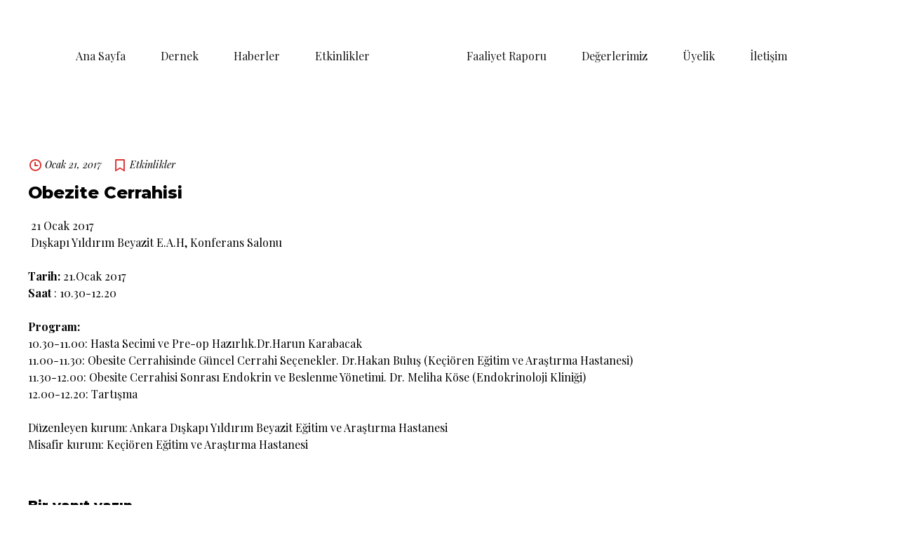

--- FILE ---
content_type: text/html; charset=UTF-8
request_url: https://acd.org.tr/obezite-cerrahisi-2/
body_size: 15217
content:
<!DOCTYPE html>
<html lang="tr" data-bt-theme="Vivo 1.0.7">
<head>
	<meta charset="UTF-8">
	<title>Obezite Cerrahisi &#8211; Ankara Cerrahi Derneği</title>
<meta name='robots' content='max-image-preview:large' />
<link rel='dns-prefetch' href='//fonts.googleapis.com' />
<link rel="alternate" type="application/rss+xml" title="Ankara Cerrahi Derneği &raquo; akışı" href="https://acd.org.tr/feed/" />
<link rel="alternate" type="application/rss+xml" title="Ankara Cerrahi Derneği &raquo; yorum akışı" href="https://acd.org.tr/comments/feed/" />
<link rel="alternate" type="application/rss+xml" title="Ankara Cerrahi Derneği &raquo; Obezite Cerrahisi yorum akışı" href="https://acd.org.tr/obezite-cerrahisi-2/feed/" />
<link rel="alternate" title="oEmbed (JSON)" type="application/json+oembed" href="https://acd.org.tr/wp-json/oembed/1.0/embed?url=https%3A%2F%2Facd.org.tr%2Fobezite-cerrahisi-2%2F" />
<link rel="alternate" title="oEmbed (XML)" type="text/xml+oembed" href="https://acd.org.tr/wp-json/oembed/1.0/embed?url=https%3A%2F%2Facd.org.tr%2Fobezite-cerrahisi-2%2F&#038;format=xml" />
<style id='wp-img-auto-sizes-contain-inline-css'>
img:is([sizes=auto i],[sizes^="auto," i]){contain-intrinsic-size:3000px 1500px}
/*# sourceURL=wp-img-auto-sizes-contain-inline-css */
</style>
<style id='wp-emoji-styles-inline-css'>

	img.wp-smiley, img.emoji {
		display: inline !important;
		border: none !important;
		box-shadow: none !important;
		height: 1em !important;
		width: 1em !important;
		margin: 0 0.07em !important;
		vertical-align: -0.1em !important;
		background: none !important;
		padding: 0 !important;
	}
/*# sourceURL=wp-emoji-styles-inline-css */
</style>
<style id='wp-block-library-inline-css'>
:root{--wp-block-synced-color:#7a00df;--wp-block-synced-color--rgb:122,0,223;--wp-bound-block-color:var(--wp-block-synced-color);--wp-editor-canvas-background:#ddd;--wp-admin-theme-color:#007cba;--wp-admin-theme-color--rgb:0,124,186;--wp-admin-theme-color-darker-10:#006ba1;--wp-admin-theme-color-darker-10--rgb:0,107,160.5;--wp-admin-theme-color-darker-20:#005a87;--wp-admin-theme-color-darker-20--rgb:0,90,135;--wp-admin-border-width-focus:2px}@media (min-resolution:192dpi){:root{--wp-admin-border-width-focus:1.5px}}.wp-element-button{cursor:pointer}:root .has-very-light-gray-background-color{background-color:#eee}:root .has-very-dark-gray-background-color{background-color:#313131}:root .has-very-light-gray-color{color:#eee}:root .has-very-dark-gray-color{color:#313131}:root .has-vivid-green-cyan-to-vivid-cyan-blue-gradient-background{background:linear-gradient(135deg,#00d084,#0693e3)}:root .has-purple-crush-gradient-background{background:linear-gradient(135deg,#34e2e4,#4721fb 50%,#ab1dfe)}:root .has-hazy-dawn-gradient-background{background:linear-gradient(135deg,#faaca8,#dad0ec)}:root .has-subdued-olive-gradient-background{background:linear-gradient(135deg,#fafae1,#67a671)}:root .has-atomic-cream-gradient-background{background:linear-gradient(135deg,#fdd79a,#004a59)}:root .has-nightshade-gradient-background{background:linear-gradient(135deg,#330968,#31cdcf)}:root .has-midnight-gradient-background{background:linear-gradient(135deg,#020381,#2874fc)}:root{--wp--preset--font-size--normal:16px;--wp--preset--font-size--huge:42px}.has-regular-font-size{font-size:1em}.has-larger-font-size{font-size:2.625em}.has-normal-font-size{font-size:var(--wp--preset--font-size--normal)}.has-huge-font-size{font-size:var(--wp--preset--font-size--huge)}.has-text-align-center{text-align:center}.has-text-align-left{text-align:left}.has-text-align-right{text-align:right}.has-fit-text{white-space:nowrap!important}#end-resizable-editor-section{display:none}.aligncenter{clear:both}.items-justified-left{justify-content:flex-start}.items-justified-center{justify-content:center}.items-justified-right{justify-content:flex-end}.items-justified-space-between{justify-content:space-between}.screen-reader-text{border:0;clip-path:inset(50%);height:1px;margin:-1px;overflow:hidden;padding:0;position:absolute;width:1px;word-wrap:normal!important}.screen-reader-text:focus{background-color:#ddd;clip-path:none;color:#444;display:block;font-size:1em;height:auto;left:5px;line-height:normal;padding:15px 23px 14px;text-decoration:none;top:5px;width:auto;z-index:100000}html :where(.has-border-color){border-style:solid}html :where([style*=border-top-color]){border-top-style:solid}html :where([style*=border-right-color]){border-right-style:solid}html :where([style*=border-bottom-color]){border-bottom-style:solid}html :where([style*=border-left-color]){border-left-style:solid}html :where([style*=border-width]){border-style:solid}html :where([style*=border-top-width]){border-top-style:solid}html :where([style*=border-right-width]){border-right-style:solid}html :where([style*=border-bottom-width]){border-bottom-style:solid}html :where([style*=border-left-width]){border-left-style:solid}html :where(img[class*=wp-image-]){height:auto;max-width:100%}:where(figure){margin:0 0 1em}html :where(.is-position-sticky){--wp-admin--admin-bar--position-offset:var(--wp-admin--admin-bar--height,0px)}@media screen and (max-width:600px){html :where(.is-position-sticky){--wp-admin--admin-bar--position-offset:0px}}

/*# sourceURL=wp-block-library-inline-css */
</style><style id='global-styles-inline-css'>
:root{--wp--preset--aspect-ratio--square: 1;--wp--preset--aspect-ratio--4-3: 4/3;--wp--preset--aspect-ratio--3-4: 3/4;--wp--preset--aspect-ratio--3-2: 3/2;--wp--preset--aspect-ratio--2-3: 2/3;--wp--preset--aspect-ratio--16-9: 16/9;--wp--preset--aspect-ratio--9-16: 9/16;--wp--preset--color--black: #000000;--wp--preset--color--cyan-bluish-gray: #abb8c3;--wp--preset--color--white: #ffffff;--wp--preset--color--pale-pink: #f78da7;--wp--preset--color--vivid-red: #cf2e2e;--wp--preset--color--luminous-vivid-orange: #ff6900;--wp--preset--color--luminous-vivid-amber: #fcb900;--wp--preset--color--light-green-cyan: #7bdcb5;--wp--preset--color--vivid-green-cyan: #00d084;--wp--preset--color--pale-cyan-blue: #8ed1fc;--wp--preset--color--vivid-cyan-blue: #0693e3;--wp--preset--color--vivid-purple: #9b51e0;--wp--preset--gradient--vivid-cyan-blue-to-vivid-purple: linear-gradient(135deg,rgb(6,147,227) 0%,rgb(155,81,224) 100%);--wp--preset--gradient--light-green-cyan-to-vivid-green-cyan: linear-gradient(135deg,rgb(122,220,180) 0%,rgb(0,208,130) 100%);--wp--preset--gradient--luminous-vivid-amber-to-luminous-vivid-orange: linear-gradient(135deg,rgb(252,185,0) 0%,rgb(255,105,0) 100%);--wp--preset--gradient--luminous-vivid-orange-to-vivid-red: linear-gradient(135deg,rgb(255,105,0) 0%,rgb(207,46,46) 100%);--wp--preset--gradient--very-light-gray-to-cyan-bluish-gray: linear-gradient(135deg,rgb(238,238,238) 0%,rgb(169,184,195) 100%);--wp--preset--gradient--cool-to-warm-spectrum: linear-gradient(135deg,rgb(74,234,220) 0%,rgb(151,120,209) 20%,rgb(207,42,186) 40%,rgb(238,44,130) 60%,rgb(251,105,98) 80%,rgb(254,248,76) 100%);--wp--preset--gradient--blush-light-purple: linear-gradient(135deg,rgb(255,206,236) 0%,rgb(152,150,240) 100%);--wp--preset--gradient--blush-bordeaux: linear-gradient(135deg,rgb(254,205,165) 0%,rgb(254,45,45) 50%,rgb(107,0,62) 100%);--wp--preset--gradient--luminous-dusk: linear-gradient(135deg,rgb(255,203,112) 0%,rgb(199,81,192) 50%,rgb(65,88,208) 100%);--wp--preset--gradient--pale-ocean: linear-gradient(135deg,rgb(255,245,203) 0%,rgb(182,227,212) 50%,rgb(51,167,181) 100%);--wp--preset--gradient--electric-grass: linear-gradient(135deg,rgb(202,248,128) 0%,rgb(113,206,126) 100%);--wp--preset--gradient--midnight: linear-gradient(135deg,rgb(2,3,129) 0%,rgb(40,116,252) 100%);--wp--preset--font-size--small: 13px;--wp--preset--font-size--medium: 20px;--wp--preset--font-size--large: 36px;--wp--preset--font-size--x-large: 42px;--wp--preset--spacing--20: 0.44rem;--wp--preset--spacing--30: 0.67rem;--wp--preset--spacing--40: 1rem;--wp--preset--spacing--50: 1.5rem;--wp--preset--spacing--60: 2.25rem;--wp--preset--spacing--70: 3.38rem;--wp--preset--spacing--80: 5.06rem;--wp--preset--shadow--natural: 6px 6px 9px rgba(0, 0, 0, 0.2);--wp--preset--shadow--deep: 12px 12px 50px rgba(0, 0, 0, 0.4);--wp--preset--shadow--sharp: 6px 6px 0px rgba(0, 0, 0, 0.2);--wp--preset--shadow--outlined: 6px 6px 0px -3px rgb(255, 255, 255), 6px 6px rgb(0, 0, 0);--wp--preset--shadow--crisp: 6px 6px 0px rgb(0, 0, 0);}:where(.is-layout-flex){gap: 0.5em;}:where(.is-layout-grid){gap: 0.5em;}body .is-layout-flex{display: flex;}.is-layout-flex{flex-wrap: wrap;align-items: center;}.is-layout-flex > :is(*, div){margin: 0;}body .is-layout-grid{display: grid;}.is-layout-grid > :is(*, div){margin: 0;}:where(.wp-block-columns.is-layout-flex){gap: 2em;}:where(.wp-block-columns.is-layout-grid){gap: 2em;}:where(.wp-block-post-template.is-layout-flex){gap: 1.25em;}:where(.wp-block-post-template.is-layout-grid){gap: 1.25em;}.has-black-color{color: var(--wp--preset--color--black) !important;}.has-cyan-bluish-gray-color{color: var(--wp--preset--color--cyan-bluish-gray) !important;}.has-white-color{color: var(--wp--preset--color--white) !important;}.has-pale-pink-color{color: var(--wp--preset--color--pale-pink) !important;}.has-vivid-red-color{color: var(--wp--preset--color--vivid-red) !important;}.has-luminous-vivid-orange-color{color: var(--wp--preset--color--luminous-vivid-orange) !important;}.has-luminous-vivid-amber-color{color: var(--wp--preset--color--luminous-vivid-amber) !important;}.has-light-green-cyan-color{color: var(--wp--preset--color--light-green-cyan) !important;}.has-vivid-green-cyan-color{color: var(--wp--preset--color--vivid-green-cyan) !important;}.has-pale-cyan-blue-color{color: var(--wp--preset--color--pale-cyan-blue) !important;}.has-vivid-cyan-blue-color{color: var(--wp--preset--color--vivid-cyan-blue) !important;}.has-vivid-purple-color{color: var(--wp--preset--color--vivid-purple) !important;}.has-black-background-color{background-color: var(--wp--preset--color--black) !important;}.has-cyan-bluish-gray-background-color{background-color: var(--wp--preset--color--cyan-bluish-gray) !important;}.has-white-background-color{background-color: var(--wp--preset--color--white) !important;}.has-pale-pink-background-color{background-color: var(--wp--preset--color--pale-pink) !important;}.has-vivid-red-background-color{background-color: var(--wp--preset--color--vivid-red) !important;}.has-luminous-vivid-orange-background-color{background-color: var(--wp--preset--color--luminous-vivid-orange) !important;}.has-luminous-vivid-amber-background-color{background-color: var(--wp--preset--color--luminous-vivid-amber) !important;}.has-light-green-cyan-background-color{background-color: var(--wp--preset--color--light-green-cyan) !important;}.has-vivid-green-cyan-background-color{background-color: var(--wp--preset--color--vivid-green-cyan) !important;}.has-pale-cyan-blue-background-color{background-color: var(--wp--preset--color--pale-cyan-blue) !important;}.has-vivid-cyan-blue-background-color{background-color: var(--wp--preset--color--vivid-cyan-blue) !important;}.has-vivid-purple-background-color{background-color: var(--wp--preset--color--vivid-purple) !important;}.has-black-border-color{border-color: var(--wp--preset--color--black) !important;}.has-cyan-bluish-gray-border-color{border-color: var(--wp--preset--color--cyan-bluish-gray) !important;}.has-white-border-color{border-color: var(--wp--preset--color--white) !important;}.has-pale-pink-border-color{border-color: var(--wp--preset--color--pale-pink) !important;}.has-vivid-red-border-color{border-color: var(--wp--preset--color--vivid-red) !important;}.has-luminous-vivid-orange-border-color{border-color: var(--wp--preset--color--luminous-vivid-orange) !important;}.has-luminous-vivid-amber-border-color{border-color: var(--wp--preset--color--luminous-vivid-amber) !important;}.has-light-green-cyan-border-color{border-color: var(--wp--preset--color--light-green-cyan) !important;}.has-vivid-green-cyan-border-color{border-color: var(--wp--preset--color--vivid-green-cyan) !important;}.has-pale-cyan-blue-border-color{border-color: var(--wp--preset--color--pale-cyan-blue) !important;}.has-vivid-cyan-blue-border-color{border-color: var(--wp--preset--color--vivid-cyan-blue) !important;}.has-vivid-purple-border-color{border-color: var(--wp--preset--color--vivid-purple) !important;}.has-vivid-cyan-blue-to-vivid-purple-gradient-background{background: var(--wp--preset--gradient--vivid-cyan-blue-to-vivid-purple) !important;}.has-light-green-cyan-to-vivid-green-cyan-gradient-background{background: var(--wp--preset--gradient--light-green-cyan-to-vivid-green-cyan) !important;}.has-luminous-vivid-amber-to-luminous-vivid-orange-gradient-background{background: var(--wp--preset--gradient--luminous-vivid-amber-to-luminous-vivid-orange) !important;}.has-luminous-vivid-orange-to-vivid-red-gradient-background{background: var(--wp--preset--gradient--luminous-vivid-orange-to-vivid-red) !important;}.has-very-light-gray-to-cyan-bluish-gray-gradient-background{background: var(--wp--preset--gradient--very-light-gray-to-cyan-bluish-gray) !important;}.has-cool-to-warm-spectrum-gradient-background{background: var(--wp--preset--gradient--cool-to-warm-spectrum) !important;}.has-blush-light-purple-gradient-background{background: var(--wp--preset--gradient--blush-light-purple) !important;}.has-blush-bordeaux-gradient-background{background: var(--wp--preset--gradient--blush-bordeaux) !important;}.has-luminous-dusk-gradient-background{background: var(--wp--preset--gradient--luminous-dusk) !important;}.has-pale-ocean-gradient-background{background: var(--wp--preset--gradient--pale-ocean) !important;}.has-electric-grass-gradient-background{background: var(--wp--preset--gradient--electric-grass) !important;}.has-midnight-gradient-background{background: var(--wp--preset--gradient--midnight) !important;}.has-small-font-size{font-size: var(--wp--preset--font-size--small) !important;}.has-medium-font-size{font-size: var(--wp--preset--font-size--medium) !important;}.has-large-font-size{font-size: var(--wp--preset--font-size--large) !important;}.has-x-large-font-size{font-size: var(--wp--preset--font-size--x-large) !important;}
/*# sourceURL=global-styles-inline-css */
</style>

<style id='classic-theme-styles-inline-css'>
/*! This file is auto-generated */
.wp-block-button__link{color:#fff;background-color:#32373c;border-radius:9999px;box-shadow:none;text-decoration:none;padding:calc(.667em + 2px) calc(1.333em + 2px);font-size:1.125em}.wp-block-file__button{background:#32373c;color:#fff;text-decoration:none}
/*# sourceURL=/wp-includes/css/classic-themes.min.css */
</style>
<link rel='stylesheet' id='bt_bb_content_elements-css' href='https://acd.org.tr/wp-content/plugins/bold-page-builder/css/front_end/content_elements.crush.css?ver=4.5.6' media='all' />
<link rel='stylesheet' id='bt_bb_slick-css' href='https://acd.org.tr/wp-content/plugins/bold-page-builder/slick/slick.css?ver=4.5.6' media='all' />
<link rel='stylesheet' id='bold-timeline-css' href='https://acd.org.tr/wp-content/plugins/bold-timeline-lite/style.css?ver=6.9' media='all' />
<link rel='stylesheet' id='bt_cc_style-css' href='https://acd.org.tr/wp-content/plugins/bt_cost_calculator/style.min.css?ver=6.9' media='all' />
<link rel='stylesheet' id='contact-form-7-css' href='https://acd.org.tr/wp-content/plugins/contact-form-7/includes/css/styles.css?ver=5.7.7' media='all' />
<link rel='stylesheet' id='mptt-style-css' href='https://acd.org.tr/wp-content/plugins/mp-timetable/media/css/style.css?ver=2.4.9' media='all' />
<link rel='stylesheet' id='vivo-fonts-css' href='https://fonts.googleapis.com/css?family=Playfair+Display%3A100%2C200%2C300%2C400%2C500%2C600%2C700%2C800%2C900%2C100italic%2C200italic%2C300italic%2C400italic%2C500italic%2C600italic%2C700italic%2C800italic%2C900italic%7CMontserrat%3A100%2C200%2C300%2C400%2C500%2C600%2C700%2C800%2C900%2C100italic%2C200italic%2C300italic%2C400italic%2C500italic%2C600italic%2C700italic%2C800italic%2C900italic%7CPlayfair+Display%3A100%2C200%2C300%2C400%2C500%2C600%2C700%2C800%2C900%2C100italic%2C200italic%2C300italic%2C400italic%2C500italic%2C600italic%2C700italic%2C800italic%2C900italic%7CPlayfair+Display%3A100%2C200%2C300%2C400%2C500%2C600%2C700%2C800%2C900%2C100italic%2C200italic%2C300italic%2C400italic%2C500italic%2C600italic%2C700italic%2C800italic%2C900italic%7CPlayfair+Display%3A100%2C200%2C300%2C400%2C500%2C600%2C700%2C800%2C900%2C100italic%2C200italic%2C300italic%2C400italic%2C500italic%2C600italic%2C700italic%2C800italic%2C900italic%7CMontserrat%3A100%2C200%2C300%2C400%2C500%2C600%2C700%2C800%2C900%2C100italic%2C200italic%2C300italic%2C400italic%2C500italic%2C600italic%2C700italic%2C800italic%2C900italic&#038;subset=latin%2Clatin-ext&#038;ver=1.0.0' media='all' />
<link rel='stylesheet' id='vivo-style-css' href='https://acd.org.tr/wp-content/themes/vivo/style.css?ver=1.0.0' media='all' />
<style id='vivo-style-inline-css'>
@font-face{ font-family:"Essential";src:url("https://acd.org.tr/wp-content/themes/vivo/framework/assets/icon-sets/Essential/Essential.woff") format("woff"),url("https://acd.org.tr/wp-content/themes/vivo/framework/assets/icon-sets/Essential/Essential.ttf") format("truetype"); } *[data-ico-essential]:before{ font-family:Essential;content:attr(data-ico-essential); } @font-face{ font-family:"FontAwesome5Brands";src:url("https://acd.org.tr/wp-content/themes/vivo/framework/assets/icon-sets/FontAwesome5Brands/FontAwesome5Brands.woff") format("woff"); } *[data-ico-fontawesome5brands]:before{ font-family:FontAwesome5Brands;content:attr(data-ico-fontawesome5brands); } @font-face{ font-family:"FontAwesome5Regular";src:url("https://acd.org.tr/wp-content/themes/vivo/framework/assets/icon-sets/FontAwesome5Regular/FontAwesome5Regular.woff") format("woff"); } *[data-ico-fontawesome5regular]:before{ font-family:FontAwesome5Regular;content:attr(data-ico-fontawesome5regular); } @font-face{ font-family:"FontAwesome5Solid";src:url("https://acd.org.tr/wp-content/themes/vivo/framework/assets/icon-sets/FontAwesome5Solid/FontAwesome5Solid.woff") format("woff"); } *[data-ico-fontawesome5solid]:before{ font-family:FontAwesome5Solid;content:attr(data-ico-fontawesome5solid); } @font-face{ font-family:"FontAwesome6Brands";src:url("https://acd.org.tr/wp-content/themes/vivo/framework/assets/icon-sets/FontAwesome6Brands/FontAwesome6Brands.woff2") format("woff2"),url("https://acd.org.tr/wp-content/themes/vivo/framework/assets/icon-sets/FontAwesome6Brands/FontAwesome6Brands.ttf") format("truetype"); } *[data-ico-fontawesome6brands]:before{ font-family:FontAwesome6Brands;content:attr(data-ico-fontawesome6brands); } @font-face{ font-family:"FontAwesome6Regular";src:url("https://acd.org.tr/wp-content/themes/vivo/framework/assets/icon-sets/FontAwesome6Regular/FontAwesome6Regular.woff2") format("woff2"),url("https://acd.org.tr/wp-content/themes/vivo/framework/assets/icon-sets/FontAwesome6Regular/FontAwesome6Regular.ttf") format("truetype"); } *[data-ico-fontawesome6regular]:before{ font-family:FontAwesome6Regular;content:attr(data-ico-fontawesome6regular); } @font-face{ font-family:"FontAwesome6Solid";src:url("https://acd.org.tr/wp-content/themes/vivo/framework/assets/icon-sets/FontAwesome6Solid/FontAwesome6Solid.woff2") format("woff2"),url("https://acd.org.tr/wp-content/themes/vivo/framework/assets/icon-sets/FontAwesome6Solid/FontAwesome6Solid.ttf") format("truetype"); } *[data-ico-fontawesome6solid]:before{ font-family:FontAwesome6Solid;content:attr(data-ico-fontawesome6solid); } @font-face{ font-family:"Icon7Stroke";src:url("https://acd.org.tr/wp-content/themes/vivo/framework/assets/icon-sets/Icon7Stroke/Icon7Stroke.woff") format("woff"),url("https://acd.org.tr/wp-content/themes/vivo/framework/assets/icon-sets/Icon7Stroke/Icon7Stroke.ttf") format("truetype"); } *[data-ico-icon7stroke]:before{ font-family:Icon7Stroke;content:attr(data-ico-icon7stroke); } @font-face{ font-family:"Abstract";src:url("https://acd.org.tr/wp-content/themes/vivo/assets/icon-sets/Abstract/Abstract.woff") format("woff"),url("https://acd.org.tr/wp-content/themes/vivo/assets/icon-sets/Abstract/Abstract.ttf") format("truetype"); } *[data-ico-abstract]:before{ font-family:Abstract;content:attr(data-ico-abstract); } @font-face{ font-family:"Bodycare";src:url("https://acd.org.tr/wp-content/themes/vivo/assets/icon-sets/Bodycare/Bodycare.woff") format("woff"),url("https://acd.org.tr/wp-content/themes/vivo/assets/icon-sets/Bodycare/Bodycare.ttf") format("truetype"); } *[data-ico-bodycare]:before{ font-family:Bodycare;content:attr(data-ico-bodycare); } @font-face{ font-family:"BodycareMix";src:url("https://acd.org.tr/wp-content/themes/vivo/assets/icon-sets/BodycareMix/BodycareMix.woff") format("woff"),url("https://acd.org.tr/wp-content/themes/vivo/assets/icon-sets/BodycareMix/BodycareMix.ttf") format("truetype"); } *[data-ico-bodycaremix]:before{ font-family:BodycareMix;content:attr(data-ico-bodycaremix); } @font-face{ font-family:"Contact";src:url("https://acd.org.tr/wp-content/themes/vivo/assets/icon-sets/Contact/Contact.woff") format("woff"),url("https://acd.org.tr/wp-content/themes/vivo/assets/icon-sets/Contact/Contact.ttf") format("truetype"); } *[data-ico-contact]:before{ font-family:Contact;content:attr(data-ico-contact); } @font-face{ font-family:"Cosmetic";src:url("https://acd.org.tr/wp-content/themes/vivo/assets/icon-sets/Cosmetic/Cosmetic.woff") format("woff"),url("https://acd.org.tr/wp-content/themes/vivo/assets/icon-sets/Cosmetic/Cosmetic.ttf") format("truetype"); } *[data-ico-cosmetic]:before{ font-family:Cosmetic;content:attr(data-ico-cosmetic); } @font-face{ font-family:"Dental";src:url("https://acd.org.tr/wp-content/themes/vivo/assets/icon-sets/Dental/Dental.woff") format("woff"),url("https://acd.org.tr/wp-content/themes/vivo/assets/icon-sets/Dental/Dental.ttf") format("truetype"); } *[data-ico-dental]:before{ font-family:Dental;content:attr(data-ico-dental); } @font-face{ font-family:"Health";src:url("https://acd.org.tr/wp-content/themes/vivo/assets/icon-sets/Health/Health.woff") format("woff"),url("https://acd.org.tr/wp-content/themes/vivo/assets/icon-sets/Health/Health.ttf") format("truetype"); } *[data-ico-health]:before{ font-family:Health;content:attr(data-ico-health); } @font-face{ font-family:"Healthcare";src:url("https://acd.org.tr/wp-content/themes/vivo/assets/icon-sets/Healthcare/Healthcare.woff") format("woff"),url("https://acd.org.tr/wp-content/themes/vivo/assets/icon-sets/Healthcare/Healthcare.ttf") format("truetype"); } *[data-ico-healthcare]:before{ font-family:Healthcare;content:attr(data-ico-healthcare); } @font-face{ font-family:"Hospital";src:url("https://acd.org.tr/wp-content/themes/vivo/assets/icon-sets/Hospital/Hospital.woff") format("woff"),url("https://acd.org.tr/wp-content/themes/vivo/assets/icon-sets/Hospital/Hospital.ttf") format("truetype"); } *[data-ico-hospital]:before{ font-family:Hospital;content:attr(data-ico-hospital); } @font-face{ font-family:"Hospital02";src:url("https://acd.org.tr/wp-content/themes/vivo/assets/icon-sets/Hospital02/Hospital02.woff") format("woff"),url("https://acd.org.tr/wp-content/themes/vivo/assets/icon-sets/Hospital02/Hospital02.ttf") format("truetype"); } *[data-ico-hospital02]:before{ font-family:Hospital02;content:attr(data-ico-hospital02); } @font-face{ font-family:"IoniconsFilled";src:url("https://acd.org.tr/wp-content/themes/vivo/assets/icon-sets/IoniconsFilled/IoniconsFilled.woff") format("woff"),url("https://acd.org.tr/wp-content/themes/vivo/assets/icon-sets/IoniconsFilled/IoniconsFilled.ttf") format("truetype"); } *[data-ico-ioniconsfilled]:before{ font-family:IoniconsFilled;content:attr(data-ico-ioniconsfilled); } @font-face{ font-family:"IoniconsLogos";src:url("https://acd.org.tr/wp-content/themes/vivo/assets/icon-sets/IoniconsLogos/IoniconsLogos.woff") format("woff"),url("https://acd.org.tr/wp-content/themes/vivo/assets/icon-sets/IoniconsLogos/IoniconsLogos.ttf") format("truetype"); } *[data-ico-ioniconslogos]:before{ font-family:IoniconsLogos;content:attr(data-ico-ioniconslogos); } @font-face{ font-family:"IoniconsOutline";src:url("https://acd.org.tr/wp-content/themes/vivo/assets/icon-sets/IoniconsOutline/IoniconsOutline.woff") format("woff"),url("https://acd.org.tr/wp-content/themes/vivo/assets/icon-sets/IoniconsOutline/IoniconsOutline.ttf") format("truetype"); } *[data-ico-ioniconsoutline]:before{ font-family:IoniconsOutline;content:attr(data-ico-ioniconsoutline); } @font-face{ font-family:"IoniconsSharp";src:url("https://acd.org.tr/wp-content/themes/vivo/assets/icon-sets/IoniconsSharp/IoniconsSharp.woff") format("woff"),url("https://acd.org.tr/wp-content/themes/vivo/assets/icon-sets/IoniconsSharp/IoniconsSharp.ttf") format("truetype"); } *[data-ico-ioniconssharp]:before{ font-family:IoniconsSharp;content:attr(data-ico-ioniconssharp); } @font-face{ font-family:"Makeup";src:url("https://acd.org.tr/wp-content/themes/vivo/assets/icon-sets/Makeup/Makeup.woff") format("woff"),url("https://acd.org.tr/wp-content/themes/vivo/assets/icon-sets/Makeup/Makeup.ttf") format("truetype"); } *[data-ico-makeup]:before{ font-family:Makeup;content:attr(data-ico-makeup); } @font-face{ font-family:"Nursing";src:url("https://acd.org.tr/wp-content/themes/vivo/assets/icon-sets/Nursing/Nursing.woff") format("woff"),url("https://acd.org.tr/wp-content/themes/vivo/assets/icon-sets/Nursing/Nursing.ttf") format("truetype"); } *[data-ico-nursing]:before{ font-family:Nursing;content:attr(data-ico-nursing); } @font-face{ font-family:"Optometry";src:url("https://acd.org.tr/wp-content/themes/vivo/assets/icon-sets/Optometry/Optometry.woff") format("woff"),url("https://acd.org.tr/wp-content/themes/vivo/assets/icon-sets/Optometry/Optometry.ttf") format("truetype"); } *[data-ico-optometry]:before{ font-family:Optometry;content:attr(data-ico-optometry); } @font-face{ font-family:"Pharmacy";src:url("https://acd.org.tr/wp-content/themes/vivo/assets/icon-sets/Pharmacy/Pharmacy.woff") format("woff"),url("https://acd.org.tr/wp-content/themes/vivo/assets/icon-sets/Pharmacy/Pharmacy.ttf") format("truetype"); } *[data-ico-pharmacy]:before{ font-family:Pharmacy;content:attr(data-ico-pharmacy); } @font-face{ font-family:"Pregnancy";src:url("https://acd.org.tr/wp-content/themes/vivo/assets/icon-sets/Pregnancy/Pregnancy.woff") format("woff"),url("https://acd.org.tr/wp-content/themes/vivo/assets/icon-sets/Pregnancy/Pregnancy.ttf") format("truetype"); } *[data-ico-pregnancy]:before{ font-family:Pregnancy;content:attr(data-ico-pregnancy); } @font-face{ font-family:"RemixIconsBuildings";src:url("https://acd.org.tr/wp-content/themes/vivo/assets/icon-sets/RemixIconsBuildings/RemixIconsBuildings.woff") format("woff"),url("https://acd.org.tr/wp-content/themes/vivo/assets/icon-sets/RemixIconsBuildings/RemixIconsBuildings.ttf") format("truetype"); } *[data-ico-remixiconsbuildings]:before{ font-family:RemixIconsBuildings;content:attr(data-ico-remixiconsbuildings); } @font-face{ font-family:"RemixIconsBusiness";src:url("https://acd.org.tr/wp-content/themes/vivo/assets/icon-sets/RemixIconsBusiness/RemixIconsBusiness.woff") format("woff"),url("https://acd.org.tr/wp-content/themes/vivo/assets/icon-sets/RemixIconsBusiness/RemixIconsBusiness.ttf") format("truetype"); } *[data-ico-remixiconsbusiness]:before{ font-family:RemixIconsBusiness;content:attr(data-ico-remixiconsbusiness); } @font-face{ font-family:"RemixIconsCommunication";src:url("https://acd.org.tr/wp-content/themes/vivo/assets/icon-sets/RemixIconsCommunication/RemixIconsCommunication.woff") format("woff"),url("https://acd.org.tr/wp-content/themes/vivo/assets/icon-sets/RemixIconsCommunication/RemixIconsCommunication.ttf") format("truetype"); } *[data-ico-remixiconscommunication]:before{ font-family:RemixIconsCommunication;content:attr(data-ico-remixiconscommunication); } @font-face{ font-family:"RemixIconsDesign";src:url("https://acd.org.tr/wp-content/themes/vivo/assets/icon-sets/RemixIconsDesign/RemixIconsDesign.woff") format("woff"),url("https://acd.org.tr/wp-content/themes/vivo/assets/icon-sets/RemixIconsDesign/RemixIconsDesign.ttf") format("truetype"); } *[data-ico-remixiconsdesign]:before{ font-family:RemixIconsDesign;content:attr(data-ico-remixiconsdesign); } @font-face{ font-family:"RemixIconsDevelopment";src:url("https://acd.org.tr/wp-content/themes/vivo/assets/icon-sets/RemixIconsDevelopment/RemixIconsDevelopment.woff") format("woff"),url("https://acd.org.tr/wp-content/themes/vivo/assets/icon-sets/RemixIconsDevelopment/RemixIconsDevelopment.ttf") format("truetype"); } *[data-ico-remixiconsdevelopment]:before{ font-family:RemixIconsDevelopment;content:attr(data-ico-remixiconsdevelopment); } @font-face{ font-family:"RemixIconsDevice";src:url("https://acd.org.tr/wp-content/themes/vivo/assets/icon-sets/RemixIconsDevice/RemixIconsDevice.woff") format("woff"),url("https://acd.org.tr/wp-content/themes/vivo/assets/icon-sets/RemixIconsDevice/RemixIconsDevice.ttf") format("truetype"); } *[data-ico-remixiconsdevice]:before{ font-family:RemixIconsDevice;content:attr(data-ico-remixiconsdevice); } @font-face{ font-family:"RemixIconsDocument";src:url("https://acd.org.tr/wp-content/themes/vivo/assets/icon-sets/RemixIconsDocument/RemixIconsDocument.woff") format("woff"),url("https://acd.org.tr/wp-content/themes/vivo/assets/icon-sets/RemixIconsDocument/RemixIconsDocument.ttf") format("truetype"); } *[data-ico-remixiconsdocument]:before{ font-family:RemixIconsDocument;content:attr(data-ico-remixiconsdocument); } @font-face{ font-family:"RemixIconsEditor";src:url("https://acd.org.tr/wp-content/themes/vivo/assets/icon-sets/RemixIconsEditor/RemixIconsEditor.woff") format("woff"),url("https://acd.org.tr/wp-content/themes/vivo/assets/icon-sets/RemixIconsEditor/RemixIconsEditor.ttf") format("truetype"); } *[data-ico-remixiconseditor]:before{ font-family:RemixIconsEditor;content:attr(data-ico-remixiconseditor); } @font-face{ font-family:"RemixIconsFinance";src:url("https://acd.org.tr/wp-content/themes/vivo/assets/icon-sets/RemixIconsFinance/RemixIconsFinance.woff") format("woff"),url("https://acd.org.tr/wp-content/themes/vivo/assets/icon-sets/RemixIconsFinance/RemixIconsFinance.ttf") format("truetype"); } *[data-ico-remixiconsfinance]:before{ font-family:RemixIconsFinance;content:attr(data-ico-remixiconsfinance); } @font-face{ font-family:"RemixIconsHealth";src:url("https://acd.org.tr/wp-content/themes/vivo/assets/icon-sets/RemixIconsHealth/RemixIconsHealth.woff") format("woff"),url("https://acd.org.tr/wp-content/themes/vivo/assets/icon-sets/RemixIconsHealth/RemixIconsHealth.ttf") format("truetype"); } *[data-ico-remixiconshealth]:before{ font-family:RemixIconsHealth;content:attr(data-ico-remixiconshealth); } @font-face{ font-family:"RemixIconsLogos";src:url("https://acd.org.tr/wp-content/themes/vivo/assets/icon-sets/RemixIconsLogos/RemixIconsLogos.woff") format("woff"),url("https://acd.org.tr/wp-content/themes/vivo/assets/icon-sets/RemixIconsLogos/RemixIconsLogos.ttf") format("truetype"); } *[data-ico-remixiconslogos]:before{ font-family:RemixIconsLogos;content:attr(data-ico-remixiconslogos); } @font-face{ font-family:"RemixIconsMap";src:url("https://acd.org.tr/wp-content/themes/vivo/assets/icon-sets/RemixIconsMap/RemixIconsMap.woff") format("woff"),url("https://acd.org.tr/wp-content/themes/vivo/assets/icon-sets/RemixIconsMap/RemixIconsMap.ttf") format("truetype"); } *[data-ico-remixiconsmap]:before{ font-family:RemixIconsMap;content:attr(data-ico-remixiconsmap); } @font-face{ font-family:"RemixIconsMedia";src:url("https://acd.org.tr/wp-content/themes/vivo/assets/icon-sets/RemixIconsMedia/RemixIconsMedia.woff") format("woff"),url("https://acd.org.tr/wp-content/themes/vivo/assets/icon-sets/RemixIconsMedia/RemixIconsMedia.ttf") format("truetype"); } *[data-ico-remixiconsmedia]:before{ font-family:RemixIconsMedia;content:attr(data-ico-remixiconsmedia); } @font-face{ font-family:"RemixIconsOthers";src:url("https://acd.org.tr/wp-content/themes/vivo/assets/icon-sets/RemixIconsOthers/RemixIconsOthers.woff") format("woff"),url("https://acd.org.tr/wp-content/themes/vivo/assets/icon-sets/RemixIconsOthers/RemixIconsOthers.ttf") format("truetype"); } *[data-ico-remixiconsothers]:before{ font-family:RemixIconsOthers;content:attr(data-ico-remixiconsothers); } @font-face{ font-family:"RemixIconsSystem";src:url("https://acd.org.tr/wp-content/themes/vivo/assets/icon-sets/RemixIconsSystem/RemixIconsSystem.woff") format("woff"),url("https://acd.org.tr/wp-content/themes/vivo/assets/icon-sets/RemixIconsSystem/RemixIconsSystem.ttf") format("truetype"); } *[data-ico-remixiconssystem]:before{ font-family:RemixIconsSystem;content:attr(data-ico-remixiconssystem); } @font-face{ font-family:"RemixIconsUser";src:url("https://acd.org.tr/wp-content/themes/vivo/assets/icon-sets/RemixIconsUser/RemixIconsUser.woff") format("woff"),url("https://acd.org.tr/wp-content/themes/vivo/assets/icon-sets/RemixIconsUser/RemixIconsUser.ttf") format("truetype"); } *[data-ico-remixiconsuser]:before{ font-family:RemixIconsUser;content:attr(data-ico-remixiconsuser); } @font-face{ font-family:"RemixIconsWeather";src:url("https://acd.org.tr/wp-content/themes/vivo/assets/icon-sets/RemixIconsWeather/RemixIconsWeather.woff") format("woff"),url("https://acd.org.tr/wp-content/themes/vivo/assets/icon-sets/RemixIconsWeather/RemixIconsWeather.ttf") format("truetype"); } *[data-ico-remixiconsweather]:before{ font-family:RemixIconsWeather;content:attr(data-ico-remixiconsweather); } @font-face{ font-family:"SoftSkill";src:url("https://acd.org.tr/wp-content/themes/vivo/assets/icon-sets/SoftSkill/SoftSkill.woff") format("woff"),url("https://acd.org.tr/wp-content/themes/vivo/assets/icon-sets/SoftSkill/SoftSkill.ttf") format("truetype"); } *[data-ico-softskill]:before{ font-family:SoftSkill;content:attr(data-ico-softskill); } @font-face{ font-family:"Vaccine";src:url("https://acd.org.tr/wp-content/themes/vivo/assets/icon-sets/Vaccine/Vaccine.woff2") format("woff2"),url("https://acd.org.tr/wp-content/themes/vivo/assets/icon-sets/Vaccine/Vaccine.woff") format("woff"),url("https://acd.org.tr/wp-content/themes/vivo/assets/icon-sets/Vaccine/Vaccine.ttf") format("truetype"); } *[data-ico-vaccine]:before{ font-family:Vaccine;content:attr(data-ico-vaccine); }
/*# sourceURL=vivo-style-inline-css */
</style>
<link rel='stylesheet' id='dflip-icons-style-css' href='https://acd.org.tr/wp-content/plugins/3d-flipbook-dflip-lite/assets/css/themify-icons.min.css?ver=1.7.35' media='all' />
<link rel='stylesheet' id='dflip-style-css' href='https://acd.org.tr/wp-content/plugins/3d-flipbook-dflip-lite/assets/css/dflip.min.css?ver=1.7.35' media='all' />
<script src="https://acd.org.tr/wp-includes/js/jquery/jquery.min.js?ver=3.7.1" id="jquery-core-js"></script>
<script src="https://acd.org.tr/wp-includes/js/jquery/jquery-migrate.min.js?ver=3.4.1" id="jquery-migrate-js"></script>
<script src="https://acd.org.tr/wp-content/plugins/bold-page-builder/slick/slick.min.js?ver=4.5.6" id="bt_bb_slick-js"></script>
<script src="https://acd.org.tr/wp-content/plugins/bold-page-builder/content_elements_misc/js/jquery.magnific-popup.min.js?ver=4.5.6" id="bt_bb_magnific-js"></script>
<script src="https://acd.org.tr/wp-content/plugins/bold-page-builder/content_elements_misc/js/content_elements.js?ver=4.5.6" id="bt_bb-js"></script>
<script src="https://acd.org.tr/wp-content/plugins/bold-timeline-lite/bold-builder-light/bt-bb-light.js?ver=6.9" id="bt-bb-light-js"></script>
<script src="https://acd.org.tr/wp-content/plugins/bold-timeline-lite/assets/js/bold-timeline.js?ver=6.9" id="bold-timeline-js"></script>
<script src="https://acd.org.tr/wp-content/plugins/bt_cost_calculator/jquery.dd.js?ver=6.9" id="btcc_dd-js"></script>
<script src="https://acd.org.tr/wp-content/plugins/bt_cost_calculator/cc.main.js?ver=6.9" id="btcc_main-js"></script>
<script id="btcc_main-js-after">
window.bt_cc_translate = [];window.bt_cc_translate['prev'] = 'Prev';window.bt_cc_translate['next'] = 'Next';window.bt_cc_translate['su'] = 'Su';window.bt_cc_translate['mo'] = 'Mo';window.bt_cc_translate['tu'] = 'Tu';window.bt_cc_translate['we'] = 'We';window.bt_cc_translate['th'] = 'Th';window.bt_cc_translate['fr'] = 'Fr';window.bt_cc_translate['sa'] = 'Sa';window.bt_cc_translate['january'] = 'January';window.bt_cc_translate['february'] = 'February';window.bt_cc_translate['march'] = 'March';window.bt_cc_translate['april'] = 'April';window.bt_cc_translate['may'] = 'May';window.bt_cc_translate['june'] = 'June';window.bt_cc_translate['july'] = 'July';window.bt_cc_translate['august'] = 'August';window.bt_cc_translate['september'] = 'September';window.bt_cc_translate['october'] = 'October';window.bt_cc_translate['november'] = 'November';window.bt_cc_translate['december'] = 'December';
//# sourceURL=btcc_main-js-after
</script>
<script id="boldthemes-text-strings-js-extra">
var boldthemes_text_strings = {"override_alert":"This page/post is using Override Global Settings. Some options might not work as expected."};
//# sourceURL=boldthemes-text-strings-js-extra
</script>
<link rel="https://api.w.org/" href="https://acd.org.tr/wp-json/" /><link rel="alternate" title="JSON" type="application/json" href="https://acd.org.tr/wp-json/wp/v2/posts/4187" /><link rel="EditURI" type="application/rsd+xml" title="RSD" href="https://acd.org.tr/xmlrpc.php?rsd" />
<meta name="generator" content="WordPress 6.9" />
<link rel="canonical" href="https://acd.org.tr/obezite-cerrahisi-2/" />
<link rel='shortlink' href='https://acd.org.tr/?p=4187' />
				<script>
				// Select the node that will be observed for mutations
				const targetNode = document.documentElement;

				// Options for the observer (which mutations to observe)
				const config = { attributes: false, childList: true, subtree: false };
				
				var bold_timeline_item_button_done = false;
				var css_override_item_done = false;
				var css_override_group_done = false;
				var css_override_container_done = false;

				// Callback function to execute when mutations are observed
				const callback = function( mutationsList, observer ) {
					var i;
					for ( i = 0; i < mutationsList.length; i++ ) {
						if ( mutationsList[ i ].type === 'childList' ) {
							if ( typeof jQuery !== 'undefined' && jQuery( '.bold_timeline_item_button' ).length > 0 && ! bold_timeline_item_button_done ) {
								bold_timeline_item_button_done = true;
								jQuery( '.bold_timeline_item_button' ).each( function() {
									var css_override = jQuery( this ).data( 'css-override' );
									if ( css_override != '' ) {
										var id = jQuery( this ).attr( 'id' );
										css_override = css_override.replace( /(\.bold_timeline_item_button)([\.\{\s])/g, '.bold_timeline_item_button#' + id + '$2' );
										var head = document.getElementsByTagName( 'head' )[0];
										var style = document.createElement( 'style' );
										style.appendChild( document.createTextNode( css_override ) );
										head.appendChild( style );
									}
								});
							}
							if ( typeof jQuery !== 'undefined' && jQuery( '.bold_timeline_item' ).length > 0 && ! css_override_item_done ) {
								css_override_item_done = true;
								jQuery( '.bold_timeline_item' ).each( function() {
									var css_override = jQuery( this ).data( 'css-override' );
									if ( css_override != '' ) {
										var id = jQuery( this ).attr( 'id' );
										css_override = css_override.replace( /(\.bold_timeline_item)([\.\{\s])/g, '.bold_timeline_item#' + id + '$2' );
										var head = document.getElementsByTagName( 'head' )[0];
										var style = document.createElement( 'style' );
										style.appendChild( document.createTextNode( css_override ) );
										head.appendChild( style );
									}
								});
							}
							if ( typeof jQuery !== 'undefined' && jQuery( '.bold_timeline_group' ).length > 0 && ! css_override_group_done ) {
								css_override_group_done = true;
								jQuery( '.bold_timeline_group' ).each( function() {
									var css_override = jQuery( this ).data( 'css-override' );
									if ( css_override != '' ) {
										var id = jQuery( this ).attr( 'id' );
										css_override = css_override.replace( /(\.bold_timeline_group)([\.\{\s])/g, '.bold_timeline_group#' + id + '$2' );
										var head = document.getElementsByTagName( 'head' )[0];
										var style = document.createElement( 'style' );
										style.appendChild( document.createTextNode( css_override ) );
										head.appendChild( style );
									}
								});
							}
							if ( typeof jQuery !== 'undefined' && jQuery( '.bold_timeline_container' ).length > 0 && ! css_override_container_done ) {
								css_override_container_done = true;
								jQuery( '.bold_timeline_container' ).each( function() {
									var css_override = jQuery( this ).data( 'css-override' );
									if ( css_override != '' ) {
										var id = jQuery( this ).attr( 'id' );
										css_override = css_override.replace( /(\.bold_timeline_container)([\.\{\s])/g, '#' + id + '$2' );
										var head = document.getElementsByTagName( 'head' )[0];
										var style = document.createElement( 'style' );
										style.appendChild( document.createTextNode( css_override ) );
										head.appendChild( style );
									}
								});
							}
						}
					}
				};

				// Create an observer instance linked to the callback function
				const observer = new MutationObserver(callback);

				// Start observing the target node for configured mutations
				observer.observe(targetNode, config);

				// Later, you can stop observing
				document.addEventListener( 'DOMContentLoaded', function() { observer.disconnect(); }, false );

				</script>
			<noscript><style type="text/css">.mptt-shortcode-wrapper .mptt-shortcode-table:first-of-type{display:table!important}.mptt-shortcode-wrapper .mptt-shortcode-table .mptt-event-container:hover{height:auto!important;min-height:100%!important}body.mprm_ie_browser .mptt-shortcode-wrapper .mptt-event-container{height:auto!important}@media (max-width:767px){.mptt-shortcode-wrapper .mptt-shortcode-table:first-of-type{display:none!important}}</style></noscript><link rel="pingback" href="https://acd.org.tr/xmlrpc.php"><style>@font-face{font-family:"Aileron";font-style:normal;font-weight:100;src:url(https://acd.org.tr/wp-content/themes/vivo/assets/custom-fonts/Aileron/Aileron-100.woff2)format("woff2"),url(https://acd.org.tr/wp-content/themes/vivo/assets/custom-fonts/Aileron/Aileron-100.woff)format("woff"),url(https://acd.org.tr/wp-content/themes/vivo/assets/custom-fonts/Aileron/Aileron-100.ttf)format("truetype");}</style><style>@font-face{font-family:"Aileron";font-style:italic;font-weight:100;src:url(https://acd.org.tr/wp-content/themes/vivo/assets/custom-fonts/Aileron/Aileron-100italic.woff2)format("woff2"),url(https://acd.org.tr/wp-content/themes/vivo/assets/custom-fonts/Aileron/Aileron-100italic.woff)format("woff"),url(https://acd.org.tr/wp-content/themes/vivo/assets/custom-fonts/Aileron/Aileron-100italic.ttf)format("truetype");}</style><style>@font-face{font-family:"Aileron";font-style:normal;font-weight:200;src:url(https://acd.org.tr/wp-content/themes/vivo/assets/custom-fonts/Aileron/Aileron-200.woff2)format("woff2"),url(https://acd.org.tr/wp-content/themes/vivo/assets/custom-fonts/Aileron/Aileron-200.woff)format("woff"),url(https://acd.org.tr/wp-content/themes/vivo/assets/custom-fonts/Aileron/Aileron-200.ttf)format("truetype");}</style><style>@font-face{font-family:"Aileron";font-style:italic;font-weight:200;src:url(https://acd.org.tr/wp-content/themes/vivo/assets/custom-fonts/Aileron/Aileron-200italic.woff2)format("woff2"),url(https://acd.org.tr/wp-content/themes/vivo/assets/custom-fonts/Aileron/Aileron-200italic.woff)format("woff"),url(https://acd.org.tr/wp-content/themes/vivo/assets/custom-fonts/Aileron/Aileron-200italic.ttf)format("truetype");}</style><style>@font-face{font-family:"Aileron";font-style:normal;font-weight:300;src:url(https://acd.org.tr/wp-content/themes/vivo/assets/custom-fonts/Aileron/Aileron-300.woff2)format("woff2"),url(https://acd.org.tr/wp-content/themes/vivo/assets/custom-fonts/Aileron/Aileron-300.woff)format("woff"),url(https://acd.org.tr/wp-content/themes/vivo/assets/custom-fonts/Aileron/Aileron-300.ttf)format("truetype");}</style><style>@font-face{font-family:"Aileron";font-style:italic;font-weight:300;src:url(https://acd.org.tr/wp-content/themes/vivo/assets/custom-fonts/Aileron/Aileron-300italic.woff2)format("woff2"),url(https://acd.org.tr/wp-content/themes/vivo/assets/custom-fonts/Aileron/Aileron-300italic.woff)format("woff"),url(https://acd.org.tr/wp-content/themes/vivo/assets/custom-fonts/Aileron/Aileron-300italic.ttf)format("truetype");}</style><style>@font-face{font-family:"Aileron";font-style:normal;font-weight:400;src:url(https://acd.org.tr/wp-content/themes/vivo/assets/custom-fonts/Aileron/Aileron-400.woff2)format("woff2"),url(https://acd.org.tr/wp-content/themes/vivo/assets/custom-fonts/Aileron/Aileron-400.woff)format("woff"),url(https://acd.org.tr/wp-content/themes/vivo/assets/custom-fonts/Aileron/Aileron-400.ttf)format("truetype");}</style><style>@font-face{font-family:"Aileron";font-style:italic;font-weight:400;src:url(https://acd.org.tr/wp-content/themes/vivo/assets/custom-fonts/Aileron/Aileron-400italic.woff2)format("woff2"),url(https://acd.org.tr/wp-content/themes/vivo/assets/custom-fonts/Aileron/Aileron-400italic.woff)format("woff"),url(https://acd.org.tr/wp-content/themes/vivo/assets/custom-fonts/Aileron/Aileron-400italic.ttf)format("truetype");}</style><style>@font-face{font-family:"Aileron";font-style:normal;font-weight:600;src:url(https://acd.org.tr/wp-content/themes/vivo/assets/custom-fonts/Aileron/Aileron-600.woff2)format("woff2"),url(https://acd.org.tr/wp-content/themes/vivo/assets/custom-fonts/Aileron/Aileron-600.woff)format("woff"),url(https://acd.org.tr/wp-content/themes/vivo/assets/custom-fonts/Aileron/Aileron-600.ttf)format("truetype");}</style><style>@font-face{font-family:"Aileron";font-style:italic;font-weight:600;src:url(https://acd.org.tr/wp-content/themes/vivo/assets/custom-fonts/Aileron/Aileron-600italic.woff2)format("woff2"),url(https://acd.org.tr/wp-content/themes/vivo/assets/custom-fonts/Aileron/Aileron-600italic.woff)format("woff"),url(https://acd.org.tr/wp-content/themes/vivo/assets/custom-fonts/Aileron/Aileron-600italic.ttf)format("truetype");}</style><style>@font-face{font-family:"Aileron";font-style:normal;font-weight:700;src:url(https://acd.org.tr/wp-content/themes/vivo/assets/custom-fonts/Aileron/Aileron-700.woff2)format("woff2"),url(https://acd.org.tr/wp-content/themes/vivo/assets/custom-fonts/Aileron/Aileron-700.woff)format("woff"),url(https://acd.org.tr/wp-content/themes/vivo/assets/custom-fonts/Aileron/Aileron-700.ttf)format("truetype");}</style><style>@font-face{font-family:"Aileron";font-style:italic;font-weight:700;src:url(https://acd.org.tr/wp-content/themes/vivo/assets/custom-fonts/Aileron/Aileron-700italic.woff2)format("woff2"),url(https://acd.org.tr/wp-content/themes/vivo/assets/custom-fonts/Aileron/Aileron-700italic.woff)format("woff"),url(https://acd.org.tr/wp-content/themes/vivo/assets/custom-fonts/Aileron/Aileron-700italic.ttf)format("truetype");}</style><style>@font-face{font-family:"Aileron";font-style:normal;font-weight:800;src:url(https://acd.org.tr/wp-content/themes/vivo/assets/custom-fonts/Aileron/Aileron-800.woff2)format("woff2"),url(https://acd.org.tr/wp-content/themes/vivo/assets/custom-fonts/Aileron/Aileron-800.woff)format("woff"),url(https://acd.org.tr/wp-content/themes/vivo/assets/custom-fonts/Aileron/Aileron-800.ttf)format("truetype");}</style><style>@font-face{font-family:"Aileron";font-style:italic;font-weight:800;src:url(https://acd.org.tr/wp-content/themes/vivo/assets/custom-fonts/Aileron/Aileron-800italic.woff2)format("woff2"),url(https://acd.org.tr/wp-content/themes/vivo/assets/custom-fonts/Aileron/Aileron-800italic.woff)format("woff"),url(https://acd.org.tr/wp-content/themes/vivo/assets/custom-fonts/Aileron/Aileron-800italic.ttf)format("truetype");}</style><style>@font-face{font-family:"Aileron";font-style:normal;font-weight:900;src:url(https://acd.org.tr/wp-content/themes/vivo/assets/custom-fonts/Aileron/Aileron-900.woff2)format("woff2"),url(https://acd.org.tr/wp-content/themes/vivo/assets/custom-fonts/Aileron/Aileron-900.woff)format("woff"),url(https://acd.org.tr/wp-content/themes/vivo/assets/custom-fonts/Aileron/Aileron-900.ttf)format("truetype");}</style><style>@font-face{font-family:"Auto Signature";font-style:normal;font-weight:400;src:url(https://acd.org.tr/wp-content/themes/vivo/assets/custom-fonts/Auto%20Signature/aAutoSignature.ttf)format("truetype");}</style><script data-cfasync="false"> var dFlipLocation = "https://acd.org.tr/wp-content/plugins/3d-flipbook-dflip-lite/assets/"; var dFlipWPGlobal = {"text":{"toggleSound":"Turn on\/off Sound","toggleThumbnails":"Toggle Thumbnails","toggleOutline":"Toggle Outline\/Bookmark","previousPage":"Previous Page","nextPage":"Next Page","toggleFullscreen":"Toggle Fullscreen","zoomIn":"Zoom In","zoomOut":"Zoom Out","toggleHelp":"Toggle Help","singlePageMode":"Single Page Mode","doublePageMode":"Double Page Mode","downloadPDFFile":"Download PDF File","gotoFirstPage":"Goto First Page","gotoLastPage":"Goto Last Page","share":"Share","mailSubject":"I wanted you to see this FlipBook","mailBody":"Check out this site {{url}}","loading":"DearFlip: Loading "},"moreControls":"download,pageMode,startPage,endPage,sound","hideControls":"","scrollWheel":"true","backgroundColor":"#777","backgroundImage":"","height":"auto","paddingLeft":"20","paddingRight":"20","controlsPosition":"bottom","duration":800,"soundEnable":"true","enableDownload":"true","enableAnnotation":"false","enableAnalytics":"false","webgl":"true","hard":"none","maxTextureSize":"1600","rangeChunkSize":"524288","zoomRatio":1.5,"stiffness":3,"pageMode":"0","singlePageMode":"0","pageSize":"0","autoPlay":"false","autoPlayDuration":5000,"autoPlayStart":"false","linkTarget":"2","sharePrefix":"dearflip-"};</script><link rel="icon" href="https://acd.org.tr/wp-content/uploads/2023/06/cropped-def-32x32.jpg" sizes="32x32" />
<link rel="icon" href="https://acd.org.tr/wp-content/uploads/2023/06/cropped-def-192x192.jpg" sizes="192x192" />
<link rel="apple-touch-icon" href="https://acd.org.tr/wp-content/uploads/2023/06/cropped-def-180x180.jpg" />
<meta name="msapplication-TileImage" content="https://acd.org.tr/wp-content/uploads/2023/06/cropped-def-270x270.jpg" />
		<style id="wp-custom-css">
			@media (max-width: 420px) {
	.widget_boldthemes_service_widget:has(.bt_emergency_line_icon) {
		transform: scale(0.8);
		transform-origin: right;
	}
}
.bt_bb_cf7_button input{color:gray !important;} input{background-color:black}

.bt_bb_post_slider .bt_bb_post_slider_item .bt_bb_post_slider_item_image a img {
    height: 400px;
    width: 100%;
	object-fit:cover;
}
.paradise-logo{
	width:30%
}
body:not(.bt_bb_fe_preview_toggle) .bt_bb_wrapper:first-child .bt_bb_section *:not(.bt_bb_fe_edit_box):not(.bt_bb_fe_before) {
    pointer-events: auto;
}		</style>
		<script>window.bt_bb_preview = false</script><script>window.bt_bb_custom_elements = false;</script>			<meta charset="UTF-8">
		<meta name="viewport" content="width=device-width, initial-scale=1">
		<!--meta name="viewport" content="width=device-width, initial-scale=1, maximum-scale=1, user-scalable=no"-->
		<meta name="mobile-web-app-capable" content="yes">
		<meta name="apple-mobile-web-app-capable" content="yes">
		<link rel="profile" href="https://gmpg.org/xfn/11">
</head>

<body class="wp-singular post-template-default single single-post postid-4187 single-format-standard wp-embed-responsive wp-theme-vivo bt_bb_plugin_active bt_bb_fe_preview_toggle boldthemes-has-override display-branding-text- branding-text-html-tag-p template-color-scheme-20 sidebar-position-none sidebar-sticky-1 content-width-boxed-1200 header-width-wide-wide footer-width-wide-boxed-1800 enable-sticky-1 sticky-style-classic sticky-header-width-wide-wide primary-menu-position-logo-center primary-menu-reverse-menu-levels-1 responsive-logo-position-center responsive-trigger-position-left enable-preloader- preloader-color-scheme-none preloader-transition-fade preloader-animation-sqare header-position-top default-headline-height-none default-headline-color-scheme-9 default-headline-size-huge default-headline-h-tag-h2 default-headline-width-boxed-boxed-1600 default-headline-parallax-normal default-headline-overlay-dark-40 button-shape-square button-style-filled-gradient button-color-scheme-3 top-bar-color-scheme-10 site-branding-bar-color-scheme-12 sticky-site-branding-bar-color-scheme-10 menu-bar-color-scheme-11 sticky-menu-bar-color-scheme-10 menu-hover-color-scheme-3 menu-dropdown-color-scheme-10 menu-dropdown-hover-color-scheme-1 responsive-sticky-header-color-scheme-10 responsive-header-color-scheme-10 responsive-menu-color-scheme-10 responsive-menu-position-full-screen blog-list-view-standard blog-list-headline-size-medium blog-list-show-excerpt-3-lines blog-single-view-standard blog-single-about-author-style-none blog-single-headline-size-small pf-list-view-columns pf-list-headline-size-medium pf-list-show-excerpt-full pf-list-load-animation-no-animation pf-single-view-standard pf-single-about-author-style-none pf-single-headline-size-normal search-list-headline-size-medium search-list-show-excerpt-full error-404-color-scheme-0 footer-widgets-color-scheme-3 blog-list-load-animation-fade-in shop-button-style-filled-gradient shop-button-color-scheme-0 shop-list-button-color-scheme-0 shop-list-headline-size-small shop-single-headline-size-normal sidebar-headline-size-small" data-header-responsive-breakpoint="1100px" data-sidebar-responsive-breakpoint="1024" data-sticky-header-scroll-breakpoint="200" data-copy-to-clipboard-ok="Copied current url to clipboard " data-copy-to-clipboard-notok="Error. Could not copy current url" style="--page-primary-color:var(--navy-blue-color);--page-secondary-color:var(--accent-color);--button-primary-color:var(--light-color);--button-secondary-color:var(--accent-color);  --accent-color:#dd2a2a; --alternate-color:#dd2323; --logo-height:160px; --sticky-logo-height:160px; --responsive-logo-height:150px; --responsive-sticky-logo-height:75px; --responsive-menu-logo-height:60px; --sidebar-width:25%; --sidebar-sticky-top-position:20px; --page-background-color:#ffffff; --page-color:#000000; --page-background-image:url(''); --error-404-background-image:url(''); --responsive-menu-max-width:290px; --body-font:Playfair Display; --body-font-weight:normal; --body-text-transform:none; --body-font-style:none; --heading-font:Montserrat; --heading-font-weight:800; --heading-text-transform:none; --heading-font-style:none; --heading-letter-spacing:0px; --supertitle-font:Playfair Display; --supertitle-font-weight:normal; --supertitle-text-transform:none; --supertitle-font-style:italic; --supertitle-letter-spacing:0px; --subtitle-font:Playfair Display; --subtitle-font-weight:normal; --subtitle-text-transform:none; --subtitle-font-style:none; --subtitle-letter-spacing:0px; --menu-font:Playfair Display; --menu-first-level-font-weight:normal; --menu-first-level-text-transform:none; --menu-other-levels-font-weight:normal; --menu-other-levels-text-transform:none; --button-font:Montserrat; --button-font-weight:600; --button-text-transform:none; --button-font-style:none; --button-letter-spacing:0px; --footer-widgets-color:#000000; --footer-widgets-background-color:#000000;">

<div id="page" class="site">
	<a class="skip-link screen-reader-text" href="#primary">Skip to content</a>
	
	<header id="masthead" class="site-header" style="--responsive-menu-primary-color:var(--dark-color);--responsive-menu-secondary-color:var(--light-color);">
				<div class="site-branding" style="--primary-color:var(--dark-color);--secondary-color:var(--transparent-color);--sticky-primary-color:var(--dark-color);--sticky-secondary-color:var(--light-color);">
			<div class="site-branding-inner">
				<div class="site-branding-logo-text">
					<div class="site-branding-logo">
											</div><!-- .site-branding-logo -->
									</div><!-- .site-branding-logo-text -->
												<div id="site-navigation" class="main-navigation main-navigation-logo-area" style="--primary-color:var(--light-color);--secondary-color:var(--transparent-color);--sticky-primary-color:var(--dark-color);--sticky-secondary-color:var(--light-color);--hover-primary-color:var(--light-color);--hover-secondary-color:var(--accent-color);--dropdown-primary-color:var(--dark-color);--dropdown-secondary-color:var(--light-color);--dropdown-hover-primary-color:var(--accent-color);--dropdown-hover-secondary-color:var(--light-color);">
					<!--button class="menu-toggle" aria-controls="primary-menu" aria-expanded="false">Primary Menu</button-->
					<nav class="menu-primary-menu-container" aria-label="navigation"><ul id="primary-menu" class="main-navigation-menu"><li id="menu-item-5991" class="menu-item menu-item-type-post_type menu-item-object-page menu-item-home menu-item-5991"><a href="https://acd.org.tr/">Ana Sayfa</a></li>
<li id="menu-item-3661" class="menu-item menu-item-type-custom menu-item-object-custom menu-item-has-children menu-item-3661"><a href="#">Dernek</a>
<ul class="sub-menu">
	<li id="menu-item-2071" class="menu-item menu-item-type-post_type menu-item-object-page menu-item-2071"><a href="https://acd.org.tr/baskandan/">Başkandan</a></li>
	<li id="menu-item-3028" class="menu-item menu-item-type-post_type menu-item-object-page menu-item-3028"><a href="https://acd.org.tr/tarihce/">Tarihçe</a></li>
	<li id="menu-item-3027" class="menu-item menu-item-type-post_type menu-item-object-page menu-item-3027"><a href="https://acd.org.tr/tuzuk/">Tüzük</a></li>
	<li id="menu-item-42" class="menu-item menu-item-type-post_type menu-item-object-page menu-item-42"><a href="https://acd.org.tr/yonetim-kurulu/">Yönetim Kurulu</a></li>
	<li id="menu-item-4315" class="menu-item menu-item-type-post_type menu-item-object-page menu-item-4315"><a href="https://acd.org.tr/dernek/onur-kurulu/">Onur Kurulu</a></li>
	<li id="menu-item-3026" class="menu-item menu-item-type-post_type menu-item-object-page menu-item-3026"><a href="https://acd.org.tr/denetleme-kurulu/">Denetleme Kurulu</a></li>
	<li id="menu-item-3025" class="menu-item menu-item-type-post_type menu-item-object-page menu-item-3025"><a href="https://acd.org.tr/gecmis-donem-yonetim-kurullari/">Geçmiş Dönem Yönetim Kurulları</a></li>
	<li id="menu-item-5034" class="menu-item menu-item-type-post_type menu-item-object-page menu-item-5034"><a href="https://acd.org.tr/logomuz/">Logomuz</a></li>
	<li id="menu-item-5531" class="menu-item menu-item-type-post_type menu-item-object-page menu-item-5531"><a href="https://acd.org.tr/banka-hesap-bilgilerimiz/">Banka hesap bilgilerimiz</a></li>
</ul>
</li>
<li id="menu-item-4325" class="menu-item menu-item-type-post_type menu-item-object-page menu-item-4325"><a href="https://acd.org.tr/haberler/">Haberler</a></li>
<li id="menu-item-4326" class="menu-item menu-item-type-post_type menu-item-object-page menu-item-has-children menu-item-4326"><a href="https://acd.org.tr/etkinlikler/">Etkinlikler</a>
<ul class="sub-menu">
	<li id="menu-item-5012" class="menu-item menu-item-type-custom menu-item-object-custom menu-item-has-children menu-item-5012"><a href="#">Bilimsel Etkinlikler</a>
	<ul class="sub-menu">
		<li id="menu-item-4558" class="menu-item menu-item-type-post_type menu-item-object-page menu-item-4558"><a href="https://acd.org.tr/aylik-kurumlar-arasi-toplantilar/">Aylık Kurumlar Arası Toplantılar</a></li>
		<li id="menu-item-4559" class="menu-item menu-item-type-post_type menu-item-object-page menu-item-4559"><a href="https://acd.org.tr/yayin-kulubu-toplantilari/">Yayın Kulübü Toplantıları</a></li>
		<li id="menu-item-4560" class="menu-item menu-item-type-post_type menu-item-object-page menu-item-4560"><a href="https://acd.org.tr/konferanslar/">Konferanslar</a></li>
		<li id="menu-item-4561" class="menu-item menu-item-type-post_type menu-item-object-page menu-item-4561"><a href="https://acd.org.tr/kurslar/">Kurslar</a></li>
	</ul>
</li>
	<li id="menu-item-5887" class="menu-item menu-item-type-post_type menu-item-object-page menu-item-5887"><a href="https://acd.org.tr/sosyal-etkinlikler/">Sosyal Etkinlikler</a></li>
	<li id="menu-item-5981" class="menu-item menu-item-type-post_type menu-item-object-post menu-item-5981"><a href="https://acd.org.tr/gecmis-donem-etkinlikleri/">Geçmiş dönem etkinlikleri</a></li>
</ul>
</li>
<li id="menu-item-3635" class="menu-item menu-item-type-post_type menu-item-object-page menu-item-3635"><a href="https://acd.org.tr/faaliyetraporu/">Faaliyet Raporu</a></li>
<li id="menu-item-3639" class="menu-item menu-item-type-post_type menu-item-object-page menu-item-3639"><a href="https://acd.org.tr/degerlerimiz/">Değerlerimiz</a></li>
<li id="menu-item-4264" class="menu-item menu-item-type-post_type menu-item-object-page menu-item-4264"><a href="https://acd.org.tr/uyelik-2/">Üyelik</a></li>
<li id="menu-item-3583" class="menu-item menu-item-type-post_type menu-item-object-page menu-item-3583"><a href="https://acd.org.tr/iletisim/">İletişim</a></li>
</ul></nav>									</div><!-- .main-navigation -->
							</div><!-- .site-branding-inner -->
		</div><!-- .site-branding -->
						<div class="site-menu-responsive-widgets">
			<div class="site-menu-responsive-widgets-inner">
				<div class="widget_boldthemes_service_widget" id="boldthemes_service_widget-10"><div class="bt_bb_service bt_bb_color_scheme_2 bt_bb_style_borderless bt_bb_size_large bt_bb_shape_circle btNoSupertitle bt_bb_target_self" style="; --primary-color:var(--accent-color); --secondary-color:var(--dark-color);" data-bt-override-class="{}"><a href="contact"  target="_self"  title="Adresimiz"  data-ico-remixiconsmap="&#xe947;" class="bt_bb_icon_holder"></a><div class="bt_bb_service_content"><div class="bt_bb_service_content_title"><a href="http://contact" target="_self">Adresimiz</a></div><div class="bt_bb_service_content_text">Türk Cerrahi Derneği <br />
Binası Koru Mah. <br />
Ihlamur Cad. No:26 06810<br />
Çayyolu / ANKARA</div></div></div></div><div class="widget_boldthemes_service_widget" id="boldthemes_service_widget-12"><div class="bt_bb_service bt_bb_color_scheme_2 bt_bb_style_borderless bt_bb_size_xlarge bt_bb_shape_circle btNoSupertitle bt_bb_target_self" style="; --primary-color:var(--accent-color); --secondary-color:var(--dark-color);" data-bt-override-class="{}"><a href="mailto:info@acd.org.tr"  target="_self"  title="Email"  data-ico-remixiconsbusiness="&#xe96b;" class="bt_bb_icon_holder"></a><div class="bt_bb_service_content"><div class="bt_bb_service_content_title"><a href="mailto:info@acd.org.tr" target="_self">Email</a></div><div class="bt_bb_service_content_text">info@acd.org.tr</div></div></div></div>			</div><!-- .site-menu-responsive-widgets-inner -->
		</div><!-- .site-menu-responsive-widgets -->
			</header><!-- .site-header -->
	<div id="masthead-responsive" class="site-header-responsive" style="--primary-color:var(--dark-color);--secondary-color:var(--light-color);;--primary-sticky-color:var(--dark-color);--secondary-sticky-color:var(--light-color);">
		<div class="site-header-responsive-inner">
			<div class="site-header-responsive-trigger">
				<div class="site-header-responsive-trigger-icon">
					<div class="trigger-line-1"></div>
					<div class="trigger-line-2"></div>
					<div class="trigger-line-3"></div>
					<div class="trigger-line-4"></div>
				</div>
			</div>
			<div class="site-header-responsive-logo-text">
				<div class="site-header-responsive-logo">
														</div><!-- .site-header-responsive-logo -->
							</div><!-- .site-header-responsive-logo -->
					</div><!-- .site-header-responsive-inner -->
	</div><!-- .site-header-responsive -->

	
		
	<div id="content" class="site-content">

	<main id="primary" class="site-main">

		
<article id="post-4187" class="post-4187 post type-post status-publish format-standard hentry category-etkinlikler">
	
 

	<header class="entry-header single">
		<div class="entry-meta entry-super-meta"><span class="posted-on"><span><time class="entry-date published" datetime="2017-01-21T05:09:42+00:00">Ocak 21, 2017</time><time class="updated" datetime="2023-08-16T11:26:55+00:00">Ağustos 16, 2023</time></span></span> <span class="cat-links"><a href="https://acd.org.tr/category/etkinlikler/" rel="category tag">Etkinlikler</a></span></div><!-- .entry-super-meta --><h1 class="entry-title">Obezite Cerrahisi</h1><!-- .entry-title --><div class="entry-meta entry-sub-meta"></div><!-- .entry-sub-meta -->	</header><!-- .entry-header -->

	
	<div class="entry-content">
				
		<div class="entry-content-inner">
			<div class="bt_bb_wrapper"><p><i class="fa fa-fw fa-calendar"></i> 21 Ocak 2017<br />
<i class="fa fa-fw fa-map-marker"></i> Dışkapı Yıldırım Beyazit E.A.H, Konferans Salonu</p>
<p><strong>Tarih: </strong>21.Ocak 2017<br />
<strong>Saat </strong>: 10.30-12.20</p>
<p><strong>Program:</strong><br />
10.30-11.00: Hasta Secimi ve Pre-op Hazırlık.Dr.Harun Karabacak<br />
11.00-11.30: Obesite Cerrahisinde Güncel Cerrahi Seçenekler. Dr.Hakan Buluş (Keçiören Eğitim ve Araştırma Hastanesi)<br />
11.30-12.00: Obesite Cerrahisi Sonrası Endokrin ve Beslenme Yönetimi. Dr. Meliha Köse (Endokrinoloji Kliniği)<br />
12.00-12.20: Tartışma</p>
<p>Düzenleyen kurum: Ankara Dışkapı Yıldırım Beyazit Eğitim ve Araştırma Hastanesi<br />
Misafir kurum: Keçiören Eğitim ve Araştırma Hastanesi</p>
</div>		</div><!-- .entry-content-inner -->
			</div><!-- .entry-content -->

	
</article><!-- #post-4187 -->

<div id="comments" class="comments-area">

		<div id="respond" class="comment-respond">
		<h3 id="reply-title" class="comment-reply-title">Bir yanıt yazın <small><a rel="nofollow" id="cancel-comment-reply-link" href="/obezite-cerrahisi-2/#respond" style="display:none;">Yanıtı iptal et</a></small></h3><form action="https://acd.org.tr/wp-comments-post.php" method="post" id="commentform" class="comment-form"><p class="comment-notes"><span id="email-notes">E-posta adresiniz yayınlanmayacak.</span> <span class="required-field-message">Gerekli alanlar <span class="required">*</span> ile işaretlenmişlerdir</span></p><p class="comment-form-comment"><label for="comment">Yorum <span class="required">*</span></label> <textarea id="comment" name="comment" cols="45" rows="8" maxlength="65525" required></textarea></p><p class="comment-form-author"><label for="author">Ad <span class="required">*</span></label> <input id="author" name="author" type="text" value="" size="30" maxlength="245" autocomplete="name" required /></p>
<p class="comment-form-email"><label for="email">E-posta <span class="required">*</span></label> <input id="email" name="email" type="email" value="" size="30" maxlength="100" aria-describedby="email-notes" autocomplete="email" required /></p>
<p class="comment-form-url"><label for="url">İnternet sitesi</label> <input id="url" name="url" type="url" value="" size="30" maxlength="200" autocomplete="url" /></p>
<p class="comment-form-cookies-consent"><input id="wp-comment-cookies-consent" name="wp-comment-cookies-consent" type="checkbox" value="yes" /> <label for="wp-comment-cookies-consent">Daha sonraki yorumlarımda kullanılması için adım, e-posta adresim ve site adresim bu tarayıcıya kaydedilsin.</label></p>
<p class="form-submit"><input name="submit" type="submit" id="submit" class="submit" value="Yorum gönder" /> <input type='hidden' name='comment_post_ID' value='4187' id='comment_post_ID' />
<input type='hidden' name='comment_parent' id='comment_parent' value='0' />
</p></form>	</div><!-- #respond -->
	
</div><!-- #comments -->

	<nav class="navigation post-navigation" aria-label="Yazılar">
		<h2 class="screen-reader-text">Yazı gezinmesi</h2>
		<div class="nav-links"><div class="nav-previous"><a href="https://acd.org.tr/damar-hastaliklari-ve-cerrahisi-4/" rel="prev"><span class="nav-inner nav-inner-post-without-image nav-inner-with-image nav-inner-with-label nav-inner-with-title"><span class="nav-image"></span><span class="nav-text"><span class="nav-supertitle">Previous</span><span class="nav-title">DAMAR HASTALIKLARI VE CERRAHİSİ</span></span></span></a></div><div class="nav-next"><a href="https://acd.org.tr/obezite-cerrahisi-3/" rel="next"><span class="nav-inner nav-inner-post-without-image nav-inner-with-image nav-inner-with-label nav-inner-with-title"><span class="nav-image"></span><span class="nav-text"><span class="nav-supertitle">Next</span><span class="nav-title">OBEZİTE CERRAHİSİ</span></span></span></a></div></div>
	</nav>
	</main><!-- main.site-main -->

	</div><!-- .site-content -->
	<footer id="colophon" class="site-footer">
		<div class="site-footer-widgets">
					</div><!-- .site-footer-widgets -->
		<div class="site-footer-page">
			<div class="bt_bb_wrapper"><section data-bb-version="4.5.6" id="bt_bb_section6973cc2056bcb" class="bt_bb_section bt_bb_color_scheme_11 bt_bb_layout_wide bt_bb_vertical_align_top bt_bb_background_overlay_dark_stripes bt_bb_top_spacing_normal bt_bb_bottom_spacing_medium bt_bb_negative_margin_none" style="; --section-primary-color:var(--light-color); --section-secondary-color:var(--transparent-color);" data-bt-override-class="{&quot;bt_bb_top_spacing_&quot;:{&quot;current_class&quot;:&quot;bt_bb_top_spacing_normal&quot;,&quot;xxl&quot;:&quot;normal&quot;},&quot;bt_bb_bottom_spacing_&quot;:{&quot;current_class&quot;:&quot;bt_bb_bottom_spacing_medium&quot;,&quot;xxl&quot;:&quot;medium&quot;},&quot;bt_bb_negative_margin_&quot;:{&quot;current_class&quot;:&quot;bt_bb_negative_margin_none&quot;,&quot;xxl&quot;:&quot;none&quot;}}"><div class="bt_bb_background_image_holder_wrapper"><div class="bt_bb_background_image_holder btLazyLoadBackground bt_bb_parallax"  data-background_image_src="https://acd.org.tr/wp-content/uploads/2023/06/acd5-scaled.jpg" data-parallax="1" data-parallax-offset="0" data-parallax-zoom-start="1" data-parallax-zoom-end="1" data-parallax-blur-start="0" data-parallax-blur-end="0" data-parallax-opacity-start="1" data-parallax-opacity-end="1" style=" background-image: url(&#039;https://acd.org.tr/wp-content/plugins/bold-page-builder/img/blank.gif&#039;);"></div></div><div class="bt_bb_port"><div class="bt_bb_cell"><div class="bt_bb_cell_inner"><div class="bt_bb_row_wrapper"><div  class="bt_bb_row" style="max-width: 1400px; margin: auto;" data-bt-override-class="{}"><div data-bb-version="4.5.6"  class="bt_bb_column col-xxl-3 col-xl-3 col-xs-12 col-sm-6 col-md-6 col-lg-3 bt_bb_vertical_align_top bt_bb_align_right bt_bb_padding_normal bt_bb_animation_fade_in animate bt_bb_border_thickness_2px"  data-width="3" data-bt-override-class="{&quot;bt_bb_align_&quot;:{&quot;current_class&quot;:&quot;bt_bb_align_right&quot;,&quot;xxl&quot;:&quot;right&quot;},&quot;bt_bb_padding_&quot;:{&quot;current_class&quot;:&quot;bt_bb_padding_normal&quot;,&quot;xxl&quot;:&quot;normal&quot;}}"><div class="bt_bb_column_content"><div class="bt_bb_column_content_inner"><div data-bb-version="4.5.6" class="bt_bb_image bt_bb_shape_square bt_bb_target_self bt_bb_align_inherit bt_bb_hover_style_simple bt_bb_content_display_always bt_bb_content_align_middle bt_bb_negative_top_margin_none bt_bb_negative_left_margin_none bt_bb_negative_right_margin_none bt_bb_negative_bottom_margin_none" style=" max-width: 170px;" data-bt-override-class="{&quot;bt_bb_align_&quot;:{&quot;current_class&quot;:&quot;bt_bb_align_inherit&quot;,&quot;xxl&quot;:&quot;inherit&quot;},&quot;bt_bb_negative_top_margin_&quot;:{&quot;current_class&quot;:&quot;bt_bb_negative_top_margin_none&quot;,&quot;xxl&quot;:&quot;none&quot;},&quot;bt_bb_negative_left_margin_&quot;:{&quot;current_class&quot;:&quot;bt_bb_negative_left_margin_none&quot;,&quot;xxl&quot;:&quot;none&quot;},&quot;bt_bb_negative_right_margin_&quot;:{&quot;current_class&quot;:&quot;bt_bb_negative_right_margin_none&quot;,&quot;xxl&quot;:&quot;none&quot;},&quot;bt_bb_negative_bottom_margin_&quot;:{&quot;current_class&quot;:&quot;bt_bb_negative_bottom_margin_none&quot;,&quot;xxl&quot;:&quot;none&quot;}}"><span><img loading="lazy" decoding="async" width="198" height="254" src="https://acd.org.tr/wp-content/uploads/2023/06/indir.png" class="attachment-full size-full" alt="https://acd.org.tr/wp-content/uploads/2023/06/indir.png" data-full_image_src="https://acd.org.tr/wp-content/uploads/2023/06/indir.png" title="indir" /></span></div></div></div></div><div data-bb-version="4.5.6"  class="bt_bb_column col-xxl-3 col-xl-3 col-xs-12 col-sm-6 col-md-6 col-lg-3 bt_bb_vertical_align_top bt_bb_align_left bt_bb_padding_normal bt_bb_border_thickness_2px"  data-width="3" data-bt-override-class="{}"><div class="bt_bb_column_content"><div class="bt_bb_column_content_inner"><div data-bb-version="4.5.6" class="bt_bb_separator_v2 bt_bb_border_style_none bt_bb_top_spacing_normal bt_bb_bottom_spacing_normal bt_bb_border_thickness_1 bt_bb_icon_size_normal bt_bb_text_size_normal bt_bb_separator_v2_without_content" data-bt-override-class="{&quot;bt_bb_top_spacing_&quot;:{&quot;current_class&quot;:&quot;bt_bb_top_spacing_normal&quot;,&quot;xxl&quot;:&quot;normal&quot;},&quot;bt_bb_bottom_spacing_&quot;:{&quot;current_class&quot;:&quot;bt_bb_bottom_spacing_normal&quot;,&quot;xxl&quot;:&quot;normal&quot;},&quot;bt_bb_border_thickness_&quot;:{&quot;current_class&quot;:&quot;bt_bb_border_thickness_1&quot;,&quot;xxl&quot;:&quot;1&quot;},&quot;bt_bb_icon_size_&quot;:{&quot;current_class&quot;:&quot;bt_bb_icon_size_normal&quot;,&quot;xxl&quot;:&quot;normal&quot;},&quot;bt_bb_text_size_&quot;:{&quot;current_class&quot;:&quot;bt_bb_text_size_normal&quot;,&quot;xxl&quot;:&quot;normal&quot;}}"><div class="bt_bb_separator_v2_inner"><span class="bt_bb_separator_v2_inner_before"></span><span class="bt_bb_separator_v2_inner_content"><span  data-ico-="" class="bt_bb_icon_holder"></span></span><span class="bt_bb_separator_v2_inner_after"></span></div></div><div data-bb-version="4.5.6" class="bt_bb_icon bt_bb_color_scheme_3 bt_bb_style_borderless bt_bb_size_small bt_bb_shape_circle bt_bb_target_self bt_bb_align_inherit bt_bb_negative_margin_none bt_bb_negative_left_margin_none bt_bb_negative_right_margin_none bt_bb_negative_bottom_margin_none" style="; --primary-color:var(--light-color); --secondary-color:var(--accent-color);" data-bt-override-class="{&quot;bt_bb_size_&quot;:{&quot;current_class&quot;:&quot;bt_bb_size_small&quot;,&quot;xxl&quot;:&quot;small&quot;},&quot;bt_bb_align_&quot;:{&quot;current_class&quot;:&quot;bt_bb_align_inherit&quot;,&quot;xxl&quot;:&quot;inherit&quot;},&quot;bt_bb_negative_margin_&quot;:{&quot;current_class&quot;:&quot;bt_bb_negative_margin_none&quot;,&quot;xxl&quot;:&quot;none&quot;},&quot;bt_bb_negative_left_margin_&quot;:{&quot;current_class&quot;:&quot;bt_bb_negative_left_margin_none&quot;,&quot;xxl&quot;:&quot;none&quot;},&quot;bt_bb_negative_right_margin_&quot;:{&quot;current_class&quot;:&quot;bt_bb_negative_right_margin_none&quot;,&quot;xxl&quot;:&quot;none&quot;},&quot;bt_bb_negative_bottom_margin_&quot;:{&quot;current_class&quot;:&quot;bt_bb_negative_bottom_margin_none&quot;,&quot;xxl&quot;:&quot;none&quot;}}"><a href="mailto:info@acd.org.tr"  target="_self"  title="info@acd.org.tr"  data-ico-remixiconsbusiness="&#xe968;" class="bt_bb_icon_holder"><span>info@acd.org.tr</span></a></div><div data-bb-version="4.5.6" class="bt_bb_separator_v2 bt_bb_border_style_none bt_bb_top_spacing_extra_small bt_bb_bottom_spacing_extra_small bt_bb_border_thickness_1 bt_bb_icon_size_normal bt_bb_text_size_normal bt_bb_separator_v2_without_content" data-bt-override-class="{&quot;bt_bb_top_spacing_&quot;:{&quot;current_class&quot;:&quot;bt_bb_top_spacing_extra_small&quot;,&quot;xxl&quot;:&quot;extra_small&quot;},&quot;bt_bb_bottom_spacing_&quot;:{&quot;current_class&quot;:&quot;bt_bb_bottom_spacing_extra_small&quot;,&quot;xxl&quot;:&quot;extra_small&quot;},&quot;bt_bb_border_thickness_&quot;:{&quot;current_class&quot;:&quot;bt_bb_border_thickness_1&quot;,&quot;xxl&quot;:&quot;1&quot;},&quot;bt_bb_icon_size_&quot;:{&quot;current_class&quot;:&quot;bt_bb_icon_size_normal&quot;,&quot;xxl&quot;:&quot;normal&quot;},&quot;bt_bb_text_size_&quot;:{&quot;current_class&quot;:&quot;bt_bb_text_size_normal&quot;,&quot;xxl&quot;:&quot;normal&quot;}}"><div class="bt_bb_separator_v2_inner"><span class="bt_bb_separator_v2_inner_before"></span><span class="bt_bb_separator_v2_inner_content"><span  data-ico-="" class="bt_bb_icon_holder"></span></span><span class="bt_bb_separator_v2_inner_after"></span></div></div><div data-bb-version="4.5.6" class="bt_bb_icon bt_bb_color_scheme_3 bt_bb_style_borderless bt_bb_size_small bt_bb_shape_circle bt_bb_target_self bt_bb_align_inherit bt_bb_negative_margin_none bt_bb_negative_left_margin_none bt_bb_negative_right_margin_none bt_bb_negative_bottom_margin_none bt_bb_negative_margin_none bt_bb_negative_left_margin_none bt_bb_negative_right_margin_none bt_bb_negative_bottom_margin_none" style="; --primary-color:var(--light-color); --secondary-color:var(--accent-color);" data-bt-override-class="{&quot;bt_bb_size_&quot;:{&quot;current_class&quot;:&quot;bt_bb_size_small&quot;,&quot;xxl&quot;:&quot;small&quot;},&quot;bt_bb_align_&quot;:{&quot;current_class&quot;:&quot;bt_bb_align_inherit&quot;,&quot;xxl&quot;:&quot;inherit&quot;},&quot;bt_bb_negative_margin_&quot;:{&quot;current_class&quot;:&quot;bt_bb_negative_margin_none&quot;,&quot;xxl&quot;:&quot;none&quot;},&quot;bt_bb_negative_left_margin_&quot;:{&quot;current_class&quot;:&quot;bt_bb_negative_left_margin_none&quot;,&quot;xxl&quot;:&quot;none&quot;},&quot;bt_bb_negative_right_margin_&quot;:{&quot;current_class&quot;:&quot;bt_bb_negative_right_margin_none&quot;,&quot;xxl&quot;:&quot;none&quot;},&quot;bt_bb_negative_bottom_margin_&quot;:{&quot;current_class&quot;:&quot;bt_bb_negative_bottom_margin_none&quot;,&quot;xxl&quot;:&quot;none&quot;}}"><a href="tel:+903122419990"  target="_self"  title="0312 241 99 90"  data-ico-remixiconsdevice="&#xe94e;" class="bt_bb_icon_holder"><span>0312 241 99 90</span></a></div></div></div></div><div data-bb-version="4.5.6"  class="bt_bb_column col-xxl-3 col-xl-3 col-xs-12 col-sm-6 col-md-6 col-lg-3 bt_bb_vertical_align_top bt_bb_align_left bt_bb_padding_normal bt_bb_border_thickness_2px"  data-width="3" data-bt-override-class="{}"><div class="bt_bb_column_content"><div class="bt_bb_column_content_inner"></div></div></div><div data-bb-version="4.5.6"  class="bt_bb_column col-xxl-3 col-xl-3 col-xs-12 col-sm-6 col-md-6 col-lg-3 bt_bb_vertical_align_top bt_bb_align_left bt_bb_padding_normal bt_bb_border_thickness_2px"  data-width="3" data-bt-override-class="{}"><div class="bt_bb_column_content"><div class="bt_bb_column_content_inner"><div data-bb-version="4.5.6" class="bt_bb_icon bt_bb_color_scheme_3 bt_bb_style_borderless bt_bb_size_large bt_bb_shape_round bt_bb_target_blank bt_bb_text_empty bt_bb_align_inherit bt_bb_negative_margin_none bt_bb_negative_left_margin_none bt_bb_negative_right_margin_none bt_bb_negative_bottom_margin_none bt_bb_negative_margin_none bt_bb_negative_left_margin_none bt_bb_negative_right_margin_none bt_bb_negative_bottom_margin_none bt_bb_negative_margin_none bt_bb_negative_left_margin_none bt_bb_negative_right_margin_none bt_bb_negative_bottom_margin_none" style="; --primary-color:var(--light-color); --secondary-color:var(--accent-color);" data-bt-override-class="{&quot;bt_bb_size_&quot;:{&quot;current_class&quot;:&quot;bt_bb_size_large&quot;,&quot;xxl&quot;:&quot;large&quot;},&quot;bt_bb_align_&quot;:{&quot;current_class&quot;:&quot;bt_bb_align_inherit&quot;,&quot;xxl&quot;:&quot;inherit&quot;},&quot;bt_bb_negative_margin_&quot;:{&quot;current_class&quot;:&quot;bt_bb_negative_margin_none&quot;,&quot;xxl&quot;:&quot;none&quot;},&quot;bt_bb_negative_left_margin_&quot;:{&quot;current_class&quot;:&quot;bt_bb_negative_left_margin_none&quot;,&quot;xxl&quot;:&quot;none&quot;},&quot;bt_bb_negative_right_margin_&quot;:{&quot;current_class&quot;:&quot;bt_bb_negative_right_margin_none&quot;,&quot;xxl&quot;:&quot;none&quot;},&quot;bt_bb_negative_bottom_margin_&quot;:{&quot;current_class&quot;:&quot;bt_bb_negative_bottom_margin_none&quot;,&quot;xxl&quot;:&quot;none&quot;}}"><a href="https://instagram.com/acdankara?igshid=MzRlODBiNWFlZA=="  target="_blank"   data-ico-fontawesome5brands="&#xf16d;" class="bt_bb_icon_holder"></a></div><div data-bb-version="4.5.6" class="bt_bb_icon bt_bb_color_scheme_3 bt_bb_style_borderless bt_bb_size_large bt_bb_shape_round bt_bb_target_blank bt_bb_text_empty bt_bb_align_inherit bt_bb_negative_margin_none bt_bb_negative_left_margin_none bt_bb_negative_right_margin_none bt_bb_negative_bottom_margin_none bt_bb_negative_margin_none bt_bb_negative_left_margin_none bt_bb_negative_right_margin_none bt_bb_negative_bottom_margin_none bt_bb_negative_margin_none bt_bb_negative_left_margin_none bt_bb_negative_right_margin_none bt_bb_negative_bottom_margin_none bt_bb_negative_margin_none bt_bb_negative_left_margin_none bt_bb_negative_right_margin_none bt_bb_negative_bottom_margin_none" style="; --primary-color:var(--light-color); --secondary-color:var(--accent-color);" data-bt-override-class="{&quot;bt_bb_size_&quot;:{&quot;current_class&quot;:&quot;bt_bb_size_large&quot;,&quot;xxl&quot;:&quot;large&quot;},&quot;bt_bb_align_&quot;:{&quot;current_class&quot;:&quot;bt_bb_align_inherit&quot;,&quot;xxl&quot;:&quot;inherit&quot;},&quot;bt_bb_negative_margin_&quot;:{&quot;current_class&quot;:&quot;bt_bb_negative_margin_none&quot;,&quot;xxl&quot;:&quot;none&quot;},&quot;bt_bb_negative_left_margin_&quot;:{&quot;current_class&quot;:&quot;bt_bb_negative_left_margin_none&quot;,&quot;xxl&quot;:&quot;none&quot;},&quot;bt_bb_negative_right_margin_&quot;:{&quot;current_class&quot;:&quot;bt_bb_negative_right_margin_none&quot;,&quot;xxl&quot;:&quot;none&quot;},&quot;bt_bb_negative_bottom_margin_&quot;:{&quot;current_class&quot;:&quot;bt_bb_negative_bottom_margin_none&quot;,&quot;xxl&quot;:&quot;none&quot;}}"><a href="https://twitter.com/ACDAnkara"  target="_blank"   data-ico-remixiconslogos="&#xe99d;" class="bt_bb_icon_holder"></a></div><div data-bb-version="4.5.6" class="bt_bb_icon bt_bb_color_scheme_3 bt_bb_style_borderless bt_bb_size_large bt_bb_shape_round bt_bb_target_blank bt_bb_text_empty bt_bb_align_inherit bt_bb_negative_margin_none bt_bb_negative_left_margin_none bt_bb_negative_right_margin_none bt_bb_negative_bottom_margin_none bt_bb_negative_margin_none bt_bb_negative_left_margin_none bt_bb_negative_right_margin_none bt_bb_negative_bottom_margin_none bt_bb_negative_margin_none bt_bb_negative_left_margin_none bt_bb_negative_right_margin_none bt_bb_negative_bottom_margin_none bt_bb_negative_margin_none bt_bb_negative_left_margin_none bt_bb_negative_right_margin_none bt_bb_negative_bottom_margin_none bt_bb_negative_margin_none bt_bb_negative_left_margin_none bt_bb_negative_right_margin_none bt_bb_negative_bottom_margin_none" style="; --primary-color:var(--light-color); --secondary-color:var(--accent-color);" data-bt-override-class="{&quot;bt_bb_size_&quot;:{&quot;current_class&quot;:&quot;bt_bb_size_large&quot;,&quot;xxl&quot;:&quot;large&quot;},&quot;bt_bb_align_&quot;:{&quot;current_class&quot;:&quot;bt_bb_align_inherit&quot;,&quot;xxl&quot;:&quot;inherit&quot;},&quot;bt_bb_negative_margin_&quot;:{&quot;current_class&quot;:&quot;bt_bb_negative_margin_none&quot;,&quot;xxl&quot;:&quot;none&quot;},&quot;bt_bb_negative_left_margin_&quot;:{&quot;current_class&quot;:&quot;bt_bb_negative_left_margin_none&quot;,&quot;xxl&quot;:&quot;none&quot;},&quot;bt_bb_negative_right_margin_&quot;:{&quot;current_class&quot;:&quot;bt_bb_negative_right_margin_none&quot;,&quot;xxl&quot;:&quot;none&quot;},&quot;bt_bb_negative_bottom_margin_&quot;:{&quot;current_class&quot;:&quot;bt_bb_negative_bottom_margin_none&quot;,&quot;xxl&quot;:&quot;none&quot;}}"><a href="https://www.facebook.com/ankaracerrahidernegi/?locale=tr_TR"  target="_blank"   data-ico-remixiconslogos="&#xe92d;" class="bt_bb_icon_holder"></a></div><div data-bb-version="4.5.6" class="bt_bb_icon bt_bb_color_scheme_3 bt_bb_style_borderless bt_bb_size_large bt_bb_shape_round bt_bb_target_blank bt_bb_text_empty bt_bb_align_inherit bt_bb_negative_margin_none bt_bb_negative_left_margin_none bt_bb_negative_right_margin_none bt_bb_negative_bottom_margin_none bt_bb_negative_margin_none bt_bb_negative_left_margin_none bt_bb_negative_right_margin_none bt_bb_negative_bottom_margin_none bt_bb_negative_margin_none bt_bb_negative_left_margin_none bt_bb_negative_right_margin_none bt_bb_negative_bottom_margin_none bt_bb_negative_margin_none bt_bb_negative_left_margin_none bt_bb_negative_right_margin_none bt_bb_negative_bottom_margin_none bt_bb_negative_margin_none bt_bb_negative_left_margin_none bt_bb_negative_right_margin_none bt_bb_negative_bottom_margin_none bt_bb_negative_margin_none bt_bb_negative_left_margin_none bt_bb_negative_right_margin_none bt_bb_negative_bottom_margin_none" style="; --primary-color:var(--light-color); --secondary-color:var(--accent-color);" data-bt-override-class="{&quot;bt_bb_size_&quot;:{&quot;current_class&quot;:&quot;bt_bb_size_large&quot;,&quot;xxl&quot;:&quot;large&quot;},&quot;bt_bb_align_&quot;:{&quot;current_class&quot;:&quot;bt_bb_align_inherit&quot;,&quot;xxl&quot;:&quot;inherit&quot;},&quot;bt_bb_negative_margin_&quot;:{&quot;current_class&quot;:&quot;bt_bb_negative_margin_none&quot;,&quot;xxl&quot;:&quot;none&quot;},&quot;bt_bb_negative_left_margin_&quot;:{&quot;current_class&quot;:&quot;bt_bb_negative_left_margin_none&quot;,&quot;xxl&quot;:&quot;none&quot;},&quot;bt_bb_negative_right_margin_&quot;:{&quot;current_class&quot;:&quot;bt_bb_negative_right_margin_none&quot;,&quot;xxl&quot;:&quot;none&quot;},&quot;bt_bb_negative_bottom_margin_&quot;:{&quot;current_class&quot;:&quot;bt_bb_negative_bottom_margin_none&quot;,&quot;xxl&quot;:&quot;none&quot;}}"><a href="https://www.youtube.com/channel/UCELnE2RWcqOuMpN3EuMm_sA"  target="_blank"   data-ico-remixiconslogos="&#xe9b9;" class="bt_bb_icon_holder"></a></div><div data-bb-version="4.5.6" class="bt_bb_icon bt_bb_color_scheme_3 bt_bb_style_borderless bt_bb_size_large bt_bb_shape_round bt_bb_target_blank bt_bb_text_empty bt_bb_align_inherit bt_bb_negative_margin_none bt_bb_negative_left_margin_none bt_bb_negative_right_margin_none bt_bb_negative_bottom_margin_none bt_bb_negative_margin_none bt_bb_negative_left_margin_none bt_bb_negative_right_margin_none bt_bb_negative_bottom_margin_none bt_bb_negative_margin_none bt_bb_negative_left_margin_none bt_bb_negative_right_margin_none bt_bb_negative_bottom_margin_none bt_bb_negative_margin_none bt_bb_negative_left_margin_none bt_bb_negative_right_margin_none bt_bb_negative_bottom_margin_none bt_bb_negative_margin_none bt_bb_negative_left_margin_none bt_bb_negative_right_margin_none bt_bb_negative_bottom_margin_none bt_bb_negative_margin_none bt_bb_negative_left_margin_none bt_bb_negative_right_margin_none bt_bb_negative_bottom_margin_none bt_bb_negative_margin_none bt_bb_negative_left_margin_none bt_bb_negative_right_margin_none bt_bb_negative_bottom_margin_none" style="; --primary-color:var(--light-color); --secondary-color:var(--accent-color);" data-bt-override-class="{&quot;bt_bb_size_&quot;:{&quot;current_class&quot;:&quot;bt_bb_size_large&quot;,&quot;xxl&quot;:&quot;large&quot;},&quot;bt_bb_align_&quot;:{&quot;current_class&quot;:&quot;bt_bb_align_inherit&quot;,&quot;xxl&quot;:&quot;inherit&quot;},&quot;bt_bb_negative_margin_&quot;:{&quot;current_class&quot;:&quot;bt_bb_negative_margin_none&quot;,&quot;xxl&quot;:&quot;none&quot;},&quot;bt_bb_negative_left_margin_&quot;:{&quot;current_class&quot;:&quot;bt_bb_negative_left_margin_none&quot;,&quot;xxl&quot;:&quot;none&quot;},&quot;bt_bb_negative_right_margin_&quot;:{&quot;current_class&quot;:&quot;bt_bb_negative_right_margin_none&quot;,&quot;xxl&quot;:&quot;none&quot;},&quot;bt_bb_negative_bottom_margin_&quot;:{&quot;current_class&quot;:&quot;bt_bb_negative_bottom_margin_none&quot;,&quot;xxl&quot;:&quot;none&quot;}}"><a href="https://www.linkedin.com/in/acdankara/?locale=ar_AE"  target="_blank"   data-ico-remixiconslogos="&#xe94f;" class="bt_bb_icon_holder"></a></div><div data-bb-version="4.5.6" class="bt_bb_separator_v2 bt_bb_border_style_none bt_bb_top_spacing_normal bt_bb_bottom_spacing_normal bt_bb_border_thickness_1 bt_bb_icon_size_normal bt_bb_text_size_normal bt_bb_separator_v2_without_content" data-bt-override-class="{&quot;bt_bb_top_spacing_&quot;:{&quot;current_class&quot;:&quot;bt_bb_top_spacing_normal&quot;,&quot;xxl&quot;:&quot;normal&quot;},&quot;bt_bb_bottom_spacing_&quot;:{&quot;current_class&quot;:&quot;bt_bb_bottom_spacing_normal&quot;,&quot;xxl&quot;:&quot;normal&quot;},&quot;bt_bb_border_thickness_&quot;:{&quot;current_class&quot;:&quot;bt_bb_border_thickness_1&quot;,&quot;xxl&quot;:&quot;1&quot;},&quot;bt_bb_icon_size_&quot;:{&quot;current_class&quot;:&quot;bt_bb_icon_size_normal&quot;,&quot;xxl&quot;:&quot;normal&quot;},&quot;bt_bb_text_size_&quot;:{&quot;current_class&quot;:&quot;bt_bb_text_size_normal&quot;,&quot;xxl&quot;:&quot;normal&quot;}}"><div class="bt_bb_separator_v2_inner"><span class="bt_bb_separator_v2_inner_before"></span><span class="bt_bb_separator_v2_inner_content"><span  data-ico-="" class="bt_bb_icon_holder"></span></span><span class="bt_bb_separator_v2_inner_after"></span></div></div><div data-bb-version="4.5.6" class="bt_bb_icon bt_bb_color_scheme_3 bt_bb_style_borderless bt_bb_size_large bt_bb_shape_round bt_bb_target_blank bt_bb_text_empty bt_bb_align_inherit bt_bb_negative_margin_none bt_bb_negative_left_margin_none bt_bb_negative_right_margin_none bt_bb_negative_bottom_margin_none bt_bb_negative_margin_none bt_bb_negative_left_margin_none bt_bb_negative_right_margin_none bt_bb_negative_bottom_margin_none bt_bb_negative_margin_none bt_bb_negative_left_margin_none bt_bb_negative_right_margin_none bt_bb_negative_bottom_margin_none bt_bb_negative_margin_none bt_bb_negative_left_margin_none bt_bb_negative_right_margin_none bt_bb_negative_bottom_margin_none bt_bb_negative_margin_none bt_bb_negative_left_margin_none bt_bb_negative_right_margin_none bt_bb_negative_bottom_margin_none bt_bb_negative_margin_none bt_bb_negative_left_margin_none bt_bb_negative_right_margin_none bt_bb_negative_bottom_margin_none bt_bb_negative_margin_none bt_bb_negative_left_margin_none bt_bb_negative_right_margin_none bt_bb_negative_bottom_margin_none bt_bb_negative_margin_none bt_bb_negative_left_margin_none bt_bb_negative_right_margin_none bt_bb_negative_bottom_margin_none" style="; --primary-color:var(--light-color); --secondary-color:var(--accent-color);" data-bt-override-class="{&quot;bt_bb_size_&quot;:{&quot;current_class&quot;:&quot;bt_bb_size_large&quot;,&quot;xxl&quot;:&quot;large&quot;},&quot;bt_bb_align_&quot;:{&quot;current_class&quot;:&quot;bt_bb_align_inherit&quot;,&quot;xxl&quot;:&quot;inherit&quot;},&quot;bt_bb_negative_margin_&quot;:{&quot;current_class&quot;:&quot;bt_bb_negative_margin_none&quot;,&quot;xxl&quot;:&quot;none&quot;},&quot;bt_bb_negative_left_margin_&quot;:{&quot;current_class&quot;:&quot;bt_bb_negative_left_margin_none&quot;,&quot;xxl&quot;:&quot;none&quot;},&quot;bt_bb_negative_right_margin_&quot;:{&quot;current_class&quot;:&quot;bt_bb_negative_right_margin_none&quot;,&quot;xxl&quot;:&quot;none&quot;},&quot;bt_bb_negative_bottom_margin_&quot;:{&quot;current_class&quot;:&quot;bt_bb_negative_bottom_margin_none&quot;,&quot;xxl&quot;:&quot;none&quot;}}"><a href="https://acd.org.tr/iletisim/"  target="_blank"   data-ico-ioniconssharp="&#xe948;" class="bt_bb_icon_holder"></a></div><div data-bb-version="4.5.6" class="bt_bb_icon bt_bb_color_scheme_3 bt_bb_style_borderless bt_bb_size_large bt_bb_shape_round bt_bb_target_blank bt_bb_text_empty bt_bb_align_inherit bt_bb_negative_margin_none bt_bb_negative_left_margin_none bt_bb_negative_right_margin_none bt_bb_negative_bottom_margin_none bt_bb_negative_margin_none bt_bb_negative_left_margin_none bt_bb_negative_right_margin_none bt_bb_negative_bottom_margin_none bt_bb_negative_margin_none bt_bb_negative_left_margin_none bt_bb_negative_right_margin_none bt_bb_negative_bottom_margin_none bt_bb_negative_margin_none bt_bb_negative_left_margin_none bt_bb_negative_right_margin_none bt_bb_negative_bottom_margin_none bt_bb_negative_margin_none bt_bb_negative_left_margin_none bt_bb_negative_right_margin_none bt_bb_negative_bottom_margin_none bt_bb_negative_margin_none bt_bb_negative_left_margin_none bt_bb_negative_right_margin_none bt_bb_negative_bottom_margin_none bt_bb_negative_margin_none bt_bb_negative_left_margin_none bt_bb_negative_right_margin_none bt_bb_negative_bottom_margin_none bt_bb_negative_margin_none bt_bb_negative_left_margin_none bt_bb_negative_right_margin_none bt_bb_negative_bottom_margin_none bt_bb_negative_margin_none bt_bb_negative_left_margin_none bt_bb_negative_right_margin_none bt_bb_negative_bottom_margin_none" style="; --primary-color:var(--light-color); --secondary-color:var(--accent-color);" data-bt-override-class="{&quot;bt_bb_size_&quot;:{&quot;current_class&quot;:&quot;bt_bb_size_large&quot;,&quot;xxl&quot;:&quot;large&quot;},&quot;bt_bb_align_&quot;:{&quot;current_class&quot;:&quot;bt_bb_align_inherit&quot;,&quot;xxl&quot;:&quot;inherit&quot;},&quot;bt_bb_negative_margin_&quot;:{&quot;current_class&quot;:&quot;bt_bb_negative_margin_none&quot;,&quot;xxl&quot;:&quot;none&quot;},&quot;bt_bb_negative_left_margin_&quot;:{&quot;current_class&quot;:&quot;bt_bb_negative_left_margin_none&quot;,&quot;xxl&quot;:&quot;none&quot;},&quot;bt_bb_negative_right_margin_&quot;:{&quot;current_class&quot;:&quot;bt_bb_negative_right_margin_none&quot;,&quot;xxl&quot;:&quot;none&quot;},&quot;bt_bb_negative_bottom_margin_&quot;:{&quot;current_class&quot;:&quot;bt_bb_negative_bottom_margin_none&quot;,&quot;xxl&quot;:&quot;none&quot;}}"><a href="https://goo.gl/maps/1C5dvr37VZpAmZo39"  target="_blank"   data-ico-fontawesome6solid="&#xf5a0;" class="bt_bb_icon_holder"></a></div><div data-bb-version="4.5.6" class="bt_bb_separator_v2 bt_bb_border_style_none bt_bb_top_spacing_normal bt_bb_bottom_spacing_normal bt_bb_border_thickness_1 bt_bb_icon_size_normal bt_bb_text_size_normal bt_bb_separator_v2_without_content" data-bt-override-class="{&quot;bt_bb_top_spacing_&quot;:{&quot;current_class&quot;:&quot;bt_bb_top_spacing_normal&quot;,&quot;xxl&quot;:&quot;normal&quot;},&quot;bt_bb_bottom_spacing_&quot;:{&quot;current_class&quot;:&quot;bt_bb_bottom_spacing_normal&quot;,&quot;xxl&quot;:&quot;normal&quot;},&quot;bt_bb_border_thickness_&quot;:{&quot;current_class&quot;:&quot;bt_bb_border_thickness_1&quot;,&quot;xxl&quot;:&quot;1&quot;},&quot;bt_bb_icon_size_&quot;:{&quot;current_class&quot;:&quot;bt_bb_icon_size_normal&quot;,&quot;xxl&quot;:&quot;normal&quot;},&quot;bt_bb_text_size_&quot;:{&quot;current_class&quot;:&quot;bt_bb_text_size_normal&quot;,&quot;xxl&quot;:&quot;normal&quot;}}"><div class="bt_bb_separator_v2_inner"><span class="bt_bb_separator_v2_inner_before"></span><span class="bt_bb_separator_v2_inner_content"><span  data-ico-="" class="bt_bb_icon_holder"></span></span><span class="bt_bb_separator_v2_inner_after"></span></div></div><div data-bb-version="4.5.6" class="bt_bb_separator_v2 bt_bb_border_style_none bt_bb_top_spacing_none bt_bb_bottom_spacing_none bt_bb_border_thickness_1 bt_bb_icon_size_normal bt_bb_text_size_normal bt_bb_separator_v2_without_content" data-bt-override-class="{&quot;bt_bb_top_spacing_&quot;:{&quot;current_class&quot;:&quot;bt_bb_top_spacing_none&quot;,&quot;xxl&quot;:&quot;none&quot;},&quot;bt_bb_bottom_spacing_&quot;:{&quot;current_class&quot;:&quot;bt_bb_bottom_spacing_none&quot;,&quot;xxl&quot;:&quot;none&quot;},&quot;bt_bb_border_thickness_&quot;:{&quot;current_class&quot;:&quot;bt_bb_border_thickness_1&quot;,&quot;xxl&quot;:&quot;1&quot;},&quot;bt_bb_icon_size_&quot;:{&quot;current_class&quot;:&quot;bt_bb_icon_size_normal&quot;,&quot;xxl&quot;:&quot;normal&quot;},&quot;bt_bb_text_size_&quot;:{&quot;current_class&quot;:&quot;bt_bb_text_size_normal&quot;,&quot;xxl&quot;:&quot;normal&quot;}}"><div class="bt_bb_separator_v2_inner"><span class="bt_bb_separator_v2_inner_before"></span><span class="bt_bb_separator_v2_inner_content"><span  data-ico-="" class="bt_bb_icon_holder"></span></span><span class="bt_bb_separator_v2_inner_after"></span></div></div></div></div></div></div></div></div><!-- cell_inner --></div><!-- cell --></div><!-- port --></section><section data-bb-version="4.5.6" id="bt_bb_section6973cc2057bc5" class="bt_bb_section bt_bb_layout_boxed_1200 bt_bb_vertical_align_top bt_bb_top_spacing_20 bt_bb_bottom_spacing_20 bt_bb_negative_margin_none bt_bb_negative_margin_none"  data-bt-override-class="{&quot;bt_bb_top_spacing_&quot;:{&quot;current_class&quot;:&quot;bt_bb_top_spacing_20&quot;,&quot;xxl&quot;:&quot;20&quot;},&quot;bt_bb_bottom_spacing_&quot;:{&quot;current_class&quot;:&quot;bt_bb_bottom_spacing_20&quot;,&quot;xxl&quot;:&quot;20&quot;},&quot;bt_bb_negative_margin_&quot;:{&quot;current_class&quot;:&quot;bt_bb_negative_margin_none&quot;,&quot;xxl&quot;:&quot;none&quot;}}"><div class="bt_bb_port"><div class="bt_bb_cell"><div class="bt_bb_cell_inner"><div class="bt_bb_row_wrapper"><div  class="bt_bb_row"  data-bt-override-class="{}"><div data-bb-version="4.5.6"  class="bt_bb_column col-xxl-6 col-xl-6 col-xs-12 col-sm-6 col-md-6 col-lg-6 bt_bb_vertical_align_top bt_bb_align_left bt_bb_padding_normal bt_bb_border_thickness_2px"  data-width="6" data-bt-override-class="{}"><div class="bt_bb_column_content"><div class="bt_bb_column_content_inner"><div data-bb-version="4.5.6" class="bt_bb_image paradise-logo bt_bb_shape_square bt_bb_target_self bt_bb_align_inherit bt_bb_hover_style_simple bt_bb_content_display_always bt_bb_content_align_middle bt_bb_negative_top_margin_none bt_bb_negative_left_margin_none bt_bb_negative_right_margin_none bt_bb_negative_bottom_margin_none" data-bt-override-class="{&quot;bt_bb_align_&quot;:{&quot;current_class&quot;:&quot;bt_bb_align_inherit&quot;,&quot;xxl&quot;:&quot;inherit&quot;},&quot;bt_bb_negative_top_margin_&quot;:{&quot;current_class&quot;:&quot;bt_bb_negative_top_margin_none&quot;,&quot;xxl&quot;:&quot;none&quot;},&quot;bt_bb_negative_left_margin_&quot;:{&quot;current_class&quot;:&quot;bt_bb_negative_left_margin_none&quot;,&quot;xxl&quot;:&quot;none&quot;},&quot;bt_bb_negative_right_margin_&quot;:{&quot;current_class&quot;:&quot;bt_bb_negative_right_margin_none&quot;,&quot;xxl&quot;:&quot;none&quot;},&quot;bt_bb_negative_bottom_margin_&quot;:{&quot;current_class&quot;:&quot;bt_bb_negative_bottom_margin_none&quot;,&quot;xxl&quot;:&quot;none&quot;}}"><a href="https://paradiseajans.com/"  target="_self"><img decoding="async" src="https://www.paradiseajans.com/wp-content/uploads/2024/10/paradise-ajans-logo-mavi-yatay-2.svg" loading="lazy"></a></div></div></div></div><div data-bb-version="4.5.6"  class="bt_bb_column col-xxl-6 col-xl-6 col-xs-12 col-sm-6 col-md-6 col-lg-6 bt_bb_vertical_align_top bt_bb_align_left bt_bb_padding_normal bt_bb_border_thickness_2px"  data-width="6" data-bt-override-class="{}"><div class="bt_bb_column_content"><div class="bt_bb_column_content_inner"><div data-bb-version="4.5.6"  class="bt_bb_text" ><p class="LC20lb MBeuO DKV0Md">Copyright © 2023 <a href="https://demo2.paradiseajans.com/">Ankara Cerrahi Derneği</a>. Tüm hakları saklıdır.</p>
</div></div></div></div></div></div></div><!-- cell_inner --></div><!-- cell --></div><!-- port --></section></div>		</div><!-- .footer-page -->
	</footer><!-- footer.site-footer -->
</div><!-- .site -->

<script type="speculationrules">
{"prefetch":[{"source":"document","where":{"and":[{"href_matches":"/*"},{"not":{"href_matches":["/wp-*.php","/wp-admin/*","/wp-content/uploads/*","/wp-content/*","/wp-content/plugins/*","/wp-content/themes/vivo/*","/*\\?(.+)"]}},{"not":{"selector_matches":"a[rel~=\"nofollow\"]"}},{"not":{"selector_matches":".no-prefetch, .no-prefetch a"}}]},"eagerness":"conservative"}]}
</script>
<script src="https://acd.org.tr/wp-includes/js/comment-reply.min.js?ver=6.9" id="comment-reply-js" async data-wp-strategy="async" fetchpriority="low"></script>
<script src="https://acd.org.tr/wp-content/plugins/contact-form-7/includes/swv/js/index.js?ver=5.7.7" id="swv-js"></script>
<script id="contact-form-7-js-extra">
var wpcf7 = {"api":{"root":"https://acd.org.tr/wp-json/","namespace":"contact-form-7/v1"}};
//# sourceURL=contact-form-7-js-extra
</script>
<script src="https://acd.org.tr/wp-content/plugins/contact-form-7/includes/js/index.js?ver=5.7.7" id="contact-form-7-js"></script>
<script src="https://acd.org.tr/wp-content/themes/vivo/framework/assets/js/bt_framework_misc.js?ver=6.9" id="boldthemes-framework-misc-js"></script>
<script id="boldthemes-framework-misc-js-after">
			var boldthemes_dropdown = document.querySelector( ".widget_categories #cat" );
			function boldthemes_onCatChange() {
				if ( boldthemes_dropdown.options[boldthemes_dropdown.selectedIndex].value > 0 ) {
					location.href = "https://acd.org.tr/?cat="+boldthemes_dropdown.options[boldthemes_dropdown.selectedIndex].value;
				}
			}
			if ( boldthemes_dropdown !== null ) {
				boldthemes_dropdown.onchange = boldthemes_onCatChange;
			}
		
//# sourceURL=boldthemes-framework-misc-js-after
</script>
<script src="https://acd.org.tr/wp-content/plugins/3d-flipbook-dflip-lite/assets/js/dflip.min.js?ver=1.7.35" id="dflip-script-js"></script>
<script src="https://acd.org.tr/wp-content/plugins/bold-page-builder/content_elements/bt_bb_section/bt_bb_elements.js?ver=4.5.6" id="bt_bb_elements-js"></script>
<script id="wp-emoji-settings" type="application/json">
{"baseUrl":"https://s.w.org/images/core/emoji/17.0.2/72x72/","ext":".png","svgUrl":"https://s.w.org/images/core/emoji/17.0.2/svg/","svgExt":".svg","source":{"concatemoji":"https://acd.org.tr/wp-includes/js/wp-emoji-release.min.js?ver=6.9"}}
</script>
<script type="module">
/*! This file is auto-generated */
const a=JSON.parse(document.getElementById("wp-emoji-settings").textContent),o=(window._wpemojiSettings=a,"wpEmojiSettingsSupports"),s=["flag","emoji"];function i(e){try{var t={supportTests:e,timestamp:(new Date).valueOf()};sessionStorage.setItem(o,JSON.stringify(t))}catch(e){}}function c(e,t,n){e.clearRect(0,0,e.canvas.width,e.canvas.height),e.fillText(t,0,0);t=new Uint32Array(e.getImageData(0,0,e.canvas.width,e.canvas.height).data);e.clearRect(0,0,e.canvas.width,e.canvas.height),e.fillText(n,0,0);const a=new Uint32Array(e.getImageData(0,0,e.canvas.width,e.canvas.height).data);return t.every((e,t)=>e===a[t])}function p(e,t){e.clearRect(0,0,e.canvas.width,e.canvas.height),e.fillText(t,0,0);var n=e.getImageData(16,16,1,1);for(let e=0;e<n.data.length;e++)if(0!==n.data[e])return!1;return!0}function u(e,t,n,a){switch(t){case"flag":return n(e,"\ud83c\udff3\ufe0f\u200d\u26a7\ufe0f","\ud83c\udff3\ufe0f\u200b\u26a7\ufe0f")?!1:!n(e,"\ud83c\udde8\ud83c\uddf6","\ud83c\udde8\u200b\ud83c\uddf6")&&!n(e,"\ud83c\udff4\udb40\udc67\udb40\udc62\udb40\udc65\udb40\udc6e\udb40\udc67\udb40\udc7f","\ud83c\udff4\u200b\udb40\udc67\u200b\udb40\udc62\u200b\udb40\udc65\u200b\udb40\udc6e\u200b\udb40\udc67\u200b\udb40\udc7f");case"emoji":return!a(e,"\ud83e\u1fac8")}return!1}function f(e,t,n,a){let r;const o=(r="undefined"!=typeof WorkerGlobalScope&&self instanceof WorkerGlobalScope?new OffscreenCanvas(300,150):document.createElement("canvas")).getContext("2d",{willReadFrequently:!0}),s=(o.textBaseline="top",o.font="600 32px Arial",{});return e.forEach(e=>{s[e]=t(o,e,n,a)}),s}function r(e){var t=document.createElement("script");t.src=e,t.defer=!0,document.head.appendChild(t)}a.supports={everything:!0,everythingExceptFlag:!0},new Promise(t=>{let n=function(){try{var e=JSON.parse(sessionStorage.getItem(o));if("object"==typeof e&&"number"==typeof e.timestamp&&(new Date).valueOf()<e.timestamp+604800&&"object"==typeof e.supportTests)return e.supportTests}catch(e){}return null}();if(!n){if("undefined"!=typeof Worker&&"undefined"!=typeof OffscreenCanvas&&"undefined"!=typeof URL&&URL.createObjectURL&&"undefined"!=typeof Blob)try{var e="postMessage("+f.toString()+"("+[JSON.stringify(s),u.toString(),c.toString(),p.toString()].join(",")+"));",a=new Blob([e],{type:"text/javascript"});const r=new Worker(URL.createObjectURL(a),{name:"wpTestEmojiSupports"});return void(r.onmessage=e=>{i(n=e.data),r.terminate(),t(n)})}catch(e){}i(n=f(s,u,c,p))}t(n)}).then(e=>{for(const n in e)a.supports[n]=e[n],a.supports.everything=a.supports.everything&&a.supports[n],"flag"!==n&&(a.supports.everythingExceptFlag=a.supports.everythingExceptFlag&&a.supports[n]);var t;a.supports.everythingExceptFlag=a.supports.everythingExceptFlag&&!a.supports.flag,a.supports.everything||((t=a.source||{}).concatemoji?r(t.concatemoji):t.wpemoji&&t.twemoji&&(r(t.twemoji),r(t.wpemoji)))});
//# sourceURL=https://acd.org.tr/wp-includes/js/wp-emoji-loader.min.js
</script>

</body>
</html>


--- FILE ---
content_type: image/svg+xml
request_url: https://www.paradiseajans.com/wp-content/uploads/2024/10/paradise-ajans-logo-mavi-yatay-2.svg
body_size: 3650
content:
<?xml version="1.0" encoding="UTF-8"?> <svg xmlns="http://www.w3.org/2000/svg" xmlns:xlink="http://www.w3.org/1999/xlink" id="katman_1" width="168.8mm" height="25.04mm" version="1.1" viewBox="0 0 478.5 70.99"><defs><style> .st0 { fill: #003fcc; } .st1 { fill: url(#Adsız_degrade); } .st2 { display: none; fill: url(#Adsız_degrade_3); } .st3 { fill: url(#Adsız_degrade_2); } .st4 { fill: #0000b7; } </style><linearGradient id="Adsız_degrade" data-name="Adsız degrade" x1="11.99" y1="23.5" x2="43.68" y2="55.19" gradientTransform="translate(0 71.73) scale(1 -1)" gradientUnits="userSpaceOnUse"><stop offset="0" stop-color="#000dcc"></stop><stop offset=".2" stop-color="#001ccc"></stop><stop offset=".61" stop-color="#0036cc"></stop><stop offset=".85" stop-color="#003fcc"></stop></linearGradient><linearGradient id="Adsız_degrade_2" data-name="Adsız degrade 2" x1="66.67" y1="13.63" x2="54.16" y2="13.63" gradientTransform="translate(0 71.73) scale(1 -1)" gradientUnits="userSpaceOnUse"><stop offset="0" stop-color="#000dcc"></stop><stop offset=".2" stop-color="#001ccc"></stop><stop offset=".61" stop-color="#0036cc"></stop><stop offset=".85" stop-color="#003fcc"></stop></linearGradient><linearGradient id="Adsız_degrade_3" data-name="Adsız degrade 3" x1="3620.11" y1="-282.47" x2="3574.37" y2="-301.07" gradientTransform="translate(-3541.43 335.5)" gradientUnits="userSpaceOnUse"><stop offset="0" stop-color="#36a8e0"></stop><stop offset=".48" stop-color="#2c85bb"></stop><stop offset="1" stop-color="#77d184"></stop></linearGradient></defs><g><g><path class="st0" d="M280.7,57.97c-2.13,0-4.1-.33-5.91-.98-1.81-.65-3.22-1.48-4.22-2.49-.46-.49-.65-1.04-.57-1.67.08-.62.37-1.13.89-1.53.61-.49,1.21-.69,1.8-.62.59.08,1.1.34,1.53.8.52.58,1.35,1.12,2.49,1.62,1.14.5,2.41.75,3.81.75,1.77,0,3.11-.29,4.04-.87.93-.58,1.41-1.32,1.44-2.24.03-.91-.4-1.7-1.3-2.38-.9-.67-2.53-1.22-4.91-1.64-3.08-.61-5.31-1.52-6.69-2.74-1.39-1.22-2.08-2.71-2.08-4.48,0-1.55.46-2.84,1.37-3.86s2.08-1.78,3.52-2.28c1.43-.5,2.92-.75,4.48-.75,2.01,0,3.79.32,5.34.96s2.79,1.52,3.7,2.65c.43.49.62,1,.59,1.53s-.29.98-.78,1.35c-.49.34-1.07.44-1.74.32-.67-.12-1.23-.4-1.69-.82-.76-.73-1.58-1.23-2.47-1.51-.88-.27-1.9-.41-3.06-.41-1.34,0-2.47.23-3.4.68-.93.46-1.39,1.13-1.39,2.01,0,.55.14,1.04.43,1.48.29.44.86.84,1.71,1.19s2.1.69,3.74,1.03c2.28.46,4.09,1.04,5.41,1.74s2.28,1.51,2.85,2.44c.58.93.87,2,.87,3.22,0,1.4-.37,2.66-1.12,3.79s-1.84,2.03-3.29,2.69c-1.43.68-3.23,1.02-5.39,1.02Z"></path><path class="st0" d="M468.68,57.97c-2.13,0-4.1-.33-5.91-.98-1.81-.65-3.22-1.48-4.22-2.49-.46-.49-.65-1.04-.57-1.67.08-.62.37-1.13.89-1.53.61-.49,1.21-.69,1.8-.62.59.08,1.1.34,1.53.8.52.58,1.35,1.12,2.49,1.62,1.14.5,2.41.75,3.81.75,1.77,0,3.11-.29,4.04-.87.93-.58,1.41-1.32,1.44-2.24.03-.91-.4-1.7-1.3-2.38-.9-.67-2.53-1.22-4.91-1.64-3.08-.61-5.31-1.52-6.69-2.74-1.39-1.22-2.08-2.71-2.08-4.48,0-1.55.46-2.84,1.37-3.86s2.08-1.78,3.52-2.28c1.43-.5,2.92-.75,4.48-.75,2.01,0,3.79.32,5.34.96s2.79,1.52,3.7,2.65c.43.49.62,1,.59,1.53s-.29.98-.78,1.35c-.49.34-1.07.44-1.74.32-.67-.12-1.23-.4-1.69-.82-.76-.73-1.58-1.23-2.47-1.51-.88-.27-1.9-.41-3.06-.41-1.34,0-2.47.23-3.4.68-.93.46-1.39,1.13-1.39,2.01,0,.55.14,1.04.43,1.48.29.44.86.84,1.71,1.19s2.1.69,3.74,1.03c2.28.46,4.09,1.04,5.41,1.74s2.28,1.51,2.85,2.44c.58.93.87,2,.87,3.22,0,1.4-.37,2.66-1.12,3.79s-1.84,2.03-3.29,2.69c-1.42.68-3.23,1.02-5.39,1.02Z"></path></g><path class="st0" d="M376.31,19.85h-5.26v5.86c-1.2-1.25-2.56-2.34-4.1-3.24-2.85-1.67-6.09-2.5-9.69-2.5s-6.85.83-9.73,2.5-5.15,3.94-6.82,6.82c-1.67,2.88-2.5,6.14-2.5,9.8s.81,6.85,2.43,9.73,3.82,5.15,6.61,6.82c2.78,1.67,5.94,2.5,9.45,2.5s6.31-.76,8.94-2.29c2.13-1.24,3.9-2.85,5.31-4.82v2.63h0v4.14h5.34v-18.72c0-.29-.02-.57-.04-.86h.05v-18.37h.01ZM371.1,39.08c0,2.7-.61,5.13-1.82,7.3-1.21,2.17-2.85,3.87-4.93,5.1s-4.44,1.85-7.09,1.85-4.96-.62-7.06-1.85-3.77-2.93-5-5.1c-1.23-2.17-1.85-4.6-1.85-7.3s.62-5.18,1.85-7.33,2.9-3.85,5-5.1c2.1-1.26,4.45-1.88,7.06-1.88s5.01.63,7.09,1.88c2.08,1.26,3.72,2.96,4.93,5.1,1.03,1.82,1.61,3.86,1.77,6.11v.36h.02c.01.29.03.57.03.86Z"></path><path class="st0" d="M131.09,29.29c-1.67-2.88-3.94-5.15-6.82-6.81-2.88-1.67-6.14-2.5-9.8-2.5s-6.77.82-9.62,2.47c-1.57.9-2.95,1.99-4.15,3.26v-5.17h-5.2v18.38h0v32.09h5.27v-20.01c1.51,2.15,3.51,3.87,6,5.17s5.26,1.95,8.32,1.95c3.52,0,6.67-.83,9.45-2.5,2.79-1.67,4.99-3.94,6.61-6.82s2.43-6.12,2.43-9.73c.01-3.64-.82-6.91-2.49-9.78ZM126.57,46.38c-1.21,2.17-2.87,3.87-4.97,5.1s-4.48,1.85-7.12,1.85-4.95-.62-7.06-1.85c-2.1-1.23-3.74-2.93-4.93-5.1-1.19-2.17-1.78-4.6-1.78-7.3s.59-5.18,1.78-7.33,2.83-3.85,4.93-5.1c2.1-1.26,4.45-1.89,7.06-1.89s5.02.63,7.12,1.89,3.76,2.95,4.97,5.1,1.81,4.59,1.81,7.33-.6,5.13-1.81,7.3Z"></path><path class="st0" d="M165.76,45.32c0-2.4-.56-4.57-1.67-6.48-1.11-1.92-2.61-3.43-4.5-4.54s-4.02-1.67-6.39-1.67-4.51.56-6.42,1.67c-1.9,1.11-3.41,2.63-4.52,4.54-1.11,1.92-1.67,4.08-1.67,6.48s.51,4.56,1.53,6.46c1.02,1.9,2.41,3.41,4.18,4.52,1.77,1.11,3.76,1.67,5.98,1.67s4.22-.55,5.98-1.67c1.09-.69,2.02-1.54,2.83-2.54v.93h0v3.15h4.67v-2.34h0v-10.18h.01ZM160.23,49.68c-.7,1.29-1.66,2.31-2.88,3.06s-2.6,1.12-4.16,1.12-2.9-.37-4.13-1.12c-1.23-.75-2.21-1.77-2.92-3.06-.72-1.29-1.07-2.75-1.07-4.36s.36-3.11,1.07-4.41c.71-1.29,1.69-2.31,2.92-3.06s2.61-1.12,4.13-1.12,2.94.37,4.16,1.12,2.18,1.77,2.88,3.06c.7,1.29,1.05,2.76,1.05,4.41s-.35,3.06-1.05,4.36Z"></path><path class="st0" d="M218.78,45.32c0-2.4-.56-4.57-1.67-6.48-1.11-1.92-2.61-3.43-4.5-4.54s-4.02-1.67-6.39-1.67-4.51.56-6.42,1.67c-1.9,1.11-3.41,2.63-4.52,4.54-1.11,1.92-1.67,4.08-1.67,6.48s.51,4.56,1.53,6.46c1.02,1.9,2.41,3.41,4.18,4.52,1.77,1.11,3.76,1.67,5.98,1.67s4.22-.55,5.98-1.67c1.09-.69,2.02-1.54,2.83-2.54v1.08h0v3.15h4.67v-12.67h.01ZM213.25,49.68c-.7,1.29-1.66,2.31-2.88,3.06s-2.6,1.12-4.16,1.12-2.9-.37-4.13-1.12c-1.23-.75-2.21-1.77-2.92-3.06-.72-1.29-1.07-2.75-1.07-4.36s.36-3.11,1.07-4.41c.71-1.29,1.69-2.31,2.92-3.06s2.61-1.12,4.13-1.12,2.94.37,4.16,1.12,2.18,1.77,2.88,3.06c.7,1.29,1.05,2.76,1.05,4.41s-.35,3.06-1.05,4.36Z"></path><g><path class="st0" d="M260.61,28.74c.82,0,1.53-.3,2.12-.89s.89-1.3.89-2.12-.3-1.53-.89-2.12c-.59-.59-1.3-.89-2.12-.89s-1.53.3-2.12.89-.89,1.3-.89,2.12.3,1.53.89,2.12c.59.59,1.29.89,2.12.89Z"></path><path class="st0" d="M262.94,35.13c0-.7-.21-1.26-.64-1.69-.43-.43-.99-.64-1.69-.64s-1.23.21-1.67.64-.66.99-.66,1.69v19.65h0v3.15h4.67v-3.15h0v-19.65h0Z"></path></g><path class="st0" d="M421.51,54.8v-9.48c0-2.4-.56-4.57-1.67-6.48-1.11-1.92-2.61-3.43-4.5-4.54s-4.02-1.67-6.39-1.67-4.51.56-6.42,1.67c-1.9,1.11-3.41,2.63-4.52,4.54-1.11,1.92-1.67,4.08-1.67,6.48s.51,4.56,1.53,6.46c1.02,1.9,2.41,3.41,4.18,4.52s3.76,1.67,5.98,1.67,4.22-.55,5.98-1.67c1.09-.69,2.02-1.54,2.83-2.54v1.04h0v3.15h4.67v-3.15h0ZM415.98,49.68c-.7,1.29-1.66,2.31-2.88,3.06s-2.6,1.12-4.16,1.12-2.9-.37-4.13-1.12-2.21-1.77-2.92-3.06c-.72-1.29-1.07-2.75-1.07-4.36s.36-3.11,1.07-4.41c.71-1.29,1.69-2.31,2.92-3.06s2.61-1.12,4.13-1.12,2.94.37,4.16,1.12,2.18,1.77,2.88,3.06,1.05,2.76,1.05,4.41-.35,3.06-1.05,4.36Z"></path><path class="st0" d="M451.88,44.27c0-2.53-.48-4.66-1.44-6.39s-2.27-3.05-3.93-3.95-3.54-1.35-5.64-1.35-3.82.44-5.43,1.32c-.88.48-1.65,1.07-2.33,1.74v-.15h.01v-3.15h-4.67v25.6h4.67v-3.15h-.01v-12.17c0-1.13.3-2.12.91-2.99.61-.87,1.43-1.56,2.47-2.08,1.03-.52,2.19-.78,3.47-.78,1.4,0,2.64.27,3.72.8s1.94,1.35,2.58,2.44c.64,1.1.96,2.51.96,4.25v10.5h-.02v3.15h4.67v-2.27s.01-.1.01-.15v-11.22h0Z"></path><path class="st0" d="M249.61,22.09h-4.67v14.68c-1.04-1.28-2.31-2.29-3.84-3.04-1.52-.75-3.18-1.12-4.98-1.12-2.22,0-4.22.56-5.98,1.67-1.77,1.11-3.16,2.62-4.18,4.52-1.02,1.9-1.53,4.06-1.53,6.46s.55,4.57,1.67,6.48c1.11,1.92,2.62,3.43,4.52,4.54,1.9,1.11,4.04,1.67,6.42,1.67s4.51-.55,6.39-1.67c1.89-1.11,3.39-2.63,4.5-4.54,1.11-1.92,1.67-4.08,1.67-6.48v-20.02h0v-3.15h0ZM244.08,49.66c-.7,1.31-1.66,2.34-2.88,3.08-1.22.75-2.6,1.12-4.16,1.12s-2.9-.37-4.13-1.12c-1.23-.75-2.21-1.77-2.92-3.08-.72-1.31-1.07-2.77-1.07-4.38s.36-3.11,1.07-4.38c.71-1.28,1.69-2.29,2.92-3.04s2.61-1.12,4.13-1.12,2.94.37,4.16,1.12,2.18,1.76,2.88,3.04c.7,1.28,1.05,2.74,1.05,4.38s-.35,3.07-1.05,4.38Z"></path><path class="st0" d="M318.24,46.34c.4-.38.59-.86.59-1.44,0-2.4-.45-4.53-1.35-6.37s-2.2-3.29-3.9-4.34c-1.71-1.05-3.74-1.58-6.12-1.58s-4.54.54-6.39,1.62c-1.86,1.08-3.31,2.57-4.36,4.48-1.05,1.9-1.58,4.1-1.58,6.6s.55,4.65,1.67,6.55c1.11,1.9,2.65,3.4,4.61,4.48,1.96,1.08,4.21,1.62,6.74,1.62,1.4,0,2.87-.26,4.41-.78,1.03-.34,1.93-.76,2.73-1.24h.01s.16-.1.16-.1c.34-.21.66-.43.96-.67.03-.02.04-.04.07-.06l1.38-.98-2.36-3.32-2.57,1.82h0c-.53.32-1.16.61-1.89.87-.99.35-1.96.53-2.9.53-1.74,0-3.27-.38-4.61-1.14s-2.39-1.8-3.15-3.11c-.51-.87-.83-1.84-1-2.88h17.35c.6.02,1.1-.17,1.5-.56ZM303.01,37.69c1.23-.76,2.72-1.14,4.45-1.14,1.52,0,2.82.35,3.88,1.05,1.07.7,1.89,1.65,2.47,2.85.41.85.68,1.79.81,2.81h-15.19c.16-.87.41-1.69.77-2.44.64-1.33,1.57-2.37,2.81-3.13Z"></path><g><path class="st0" d="M386.62,28.74c.82,0,1.53-.3,2.12-.89s.89-1.3.89-2.12-.3-1.53-.89-2.12c-.59-.59-1.3-.89-2.12-.89s-1.53.3-2.12.89-.89,1.3-.89,2.12.3,1.53.89,2.12c.59.59,1.3.89,2.12.89Z"></path><path class="st0" d="M386.62,32.8c-.67,0-1.23.21-1.67.64s-.66.99-.66,1.69v22.56c0,1.19-.27,2.24-.8,3.15s-1.26,1.64-2.17,2.17c-.81.47-1.75.72-2.8.78h-2.76v4.67h2.19c.06,0,.11.01.17.01.18,0,.35-.01.53-.01h.25c1.81-.11,3.42-.57,4.83-1.38,1.61-.93,2.88-2.2,3.81-3.81.93-1.61,1.39-3.47,1.39-5.57v-22.57c0-.7-.21-1.26-.64-1.69-.41-.42-.97-.64-1.67-.64Z"></path></g><path class="st0" d="M187.72,32.85h0c-.76-.21-1.69-.32-2.78-.32-1.83,0-3.5.43-5.02,1.28-.99.56-1.84,1.25-2.57,2.06v-3.12h-4.67v3.15h.02v22.06h4.56v-15.79c0-1.4.45-2.56,1.35-3.47.9-.91,2.12-1.54,3.68-1.87,1.28-.28,2.7-.29,4.24-.07.47.11.91.2,1.32.35.54.2,1.02.41,1.55.63l1.25-3.78c-1.12-.45-2.52-1.01-2.93-1.11ZM177.27,35.89h.06s-.04.04-.06.07v-.07Z"></path></g><g><g><path class="st0" d="M0,25.65V.69h7.89v6.53C3.03,11.86,0,18.4,0,25.65Z"></path><path class="st4" d="M7.89,5.28c-3.58,3.09-6.33,7.1-7.89,11.67v8.7c0-7.25,3.03-13.79,7.89-18.43v-1.94Z"></path><path class="st0" d="M73.98,45.61v24.98h-7.89v-24.98c0-9.71-7.87-17.58-17.58-17.58-4.94,0-9.41,2.04-12.6,5.32l-4.85-6.29c4.56-4.29,10.7-6.92,17.45-6.92s13.01,2.68,17.58,7.05c4.86,4.63,7.89,11.18,7.89,18.42Z"></path><path class="st1" d="M7.95,43.9v-18.43c0,9.71,7.87,17.58,17.58,17.58s17.59-7.87,17.59-17.58h7.89c0,14.07-11.41,25.47-25.48,25.47-6.81,0-13.01-2.68-17.58-7.04Z"></path><path class="st0" d="M7.95,70.67V25.47c0-9.71,7.87-17.58,17.58-17.58s17.59,7.87,17.59,17.58h7.89C51.01,11.41,39.6,0,25.53,0,18.72,0,12.52,2.68,7.95,7.05,3.09,11.68.06,18.23.06,25.48v45.2h7.89Z"></path></g><g><path class="st0" d="M74,45.67v-24.96h-7.89v6.53c4.86,4.64,7.89,11.18,7.89,18.43Z"></path><path class="st4" d="M66.11,24.71c3.47,2.92,6.2,6.68,7.89,10.97v9.99c0-7.25-3.03-13.79-7.89-18.43v-2.53Z"></path><path class="st3" d="M66.08,63.8v-18.43c0,9.71-7.87,17.58-17.58,17.58s-17.59-7.87-17.59-17.58h-7.89c0,14.07,11.41,25.47,25.48,25.47,6.81,0,13.01-2.67,17.58-7.04Z"></path><path class="st2" d="M65.54,69.93v-24.51c0-9.53-7.72-17.25-17.25-17.25s-17.26,7.72-17.26,17.25h-7.74c0-13.8,11.19-24.99,25-24.99,6.69,0,12.77,2.63,17.25,6.91,4.77,4.55,7.74,10.97,7.74,18.08v24.51h-7.74Z"></path><path class="st0" d="M35.9,33.35c-3.09,3.17-4.99,7.49-4.99,12.26h-7.89c0-7.32,3.09-13.91,8.03-18.55l4.85,6.29Z"></path></g><path class="st4" d="M23.62,50.87s-.59-2.55-.6-5.19c.01-.42.04-1.88.14-2.8-.69-.09-1.38-.23-2.04-.4v8.08c.93.18,2.5.31,2.5.31Z"></path><path class="st4" d="M41.64,25.4c0,1.48-.19,2.91-.56,4.28.55-.26,1.11-.49,1.68-.69.24-1.16.36-2.36.35-3.59,0-1.57-.22-3.1-.62-4.55-.48.12-.95.24-1.42.39.37,1.32.57,2.72.57,4.16Z"></path></g></svg> 